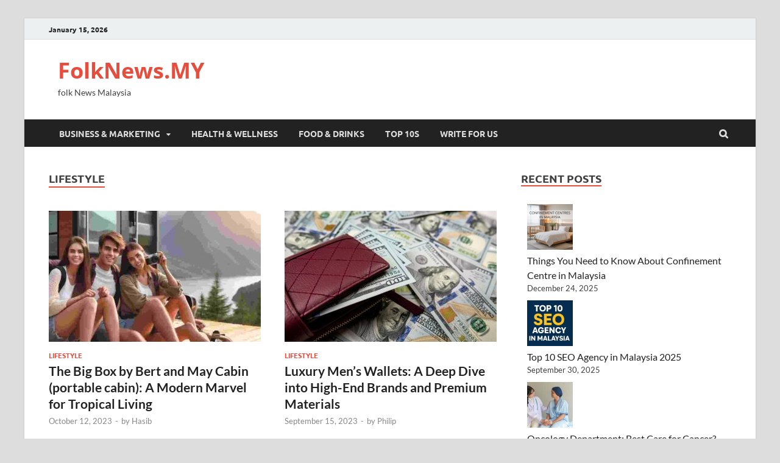

--- FILE ---
content_type: text/html; charset=UTF-8
request_url: https://folknews.my/category/lifestyle/
body_size: 99628
content:
<!DOCTYPE html>
<html lang="en-US" prefix="og: https://ogp.me/ns#" class="no-js">
<head>
<meta charset="UTF-8">
<meta name="viewport" content="width=device-width, initial-scale=1">
<link rel="profile" href="http://gmpg.org/xfn/11">

<script>(function(html){html.className = html.className.replace(/\bno-js\b/,'js')})(document.documentElement);</script>

<!-- Search Engine Optimization by Rank Math - https://rankmath.com/ -->
<title>Lifestyle Archives - FolkNews.MY</title>
<meta name="robots" content="follow, index, max-snippet:-1, max-video-preview:-1, max-image-preview:large"/>
<link rel="canonical" href="https://folknews.my/category/lifestyle/" />
<link rel="next" href="https://folknews.my/category/lifestyle/page/2/" />
<meta property="og:locale" content="en_US" />
<meta property="og:type" content="article" />
<meta property="og:title" content="Lifestyle Archives - FolkNews.MY" />
<meta property="og:url" content="https://folknews.my/category/lifestyle/" />
<meta property="og:site_name" content="FolkNews.MY" />
<meta name="twitter:card" content="summary_large_image" />
<meta name="twitter:title" content="Lifestyle Archives - FolkNews.MY" />
<meta name="twitter:label1" content="Posts" />
<meta name="twitter:data1" content="17" />
<script type="application/ld+json" class="rank-math-schema">{"@context":"https://schema.org","@graph":[{"@type":"Organization","@id":"https://folknews.my/#organization","name":"FolkNews.MY","url":"https://folknews.my"},{"@type":"WebSite","@id":"https://folknews.my/#website","url":"https://folknews.my","name":"FolkNews.MY","publisher":{"@id":"https://folknews.my/#organization"},"inLanguage":"en-US"},{"@type":"BreadcrumbList","@id":"https://folknews.my/category/lifestyle/#breadcrumb","itemListElement":[{"@type":"ListItem","position":"1","item":{"@id":"https://folknews.my","name":"Home"}},{"@type":"ListItem","position":"2","item":{"@id":"https://folknews.my/category/lifestyle/","name":"Lifestyle"}}]},{"@type":"CollectionPage","@id":"https://folknews.my/category/lifestyle/#webpage","url":"https://folknews.my/category/lifestyle/","name":"Lifestyle Archives - FolkNews.MY","isPartOf":{"@id":"https://folknews.my/#website"},"inLanguage":"en-US","breadcrumb":{"@id":"https://folknews.my/category/lifestyle/#breadcrumb"}}]}</script>
<!-- /Rank Math WordPress SEO plugin -->

<link href='https://fonts.gstatic.com' crossorigin rel='preconnect' />
		<!-- This site uses the Google Analytics by MonsterInsights plugin v9.11.0 - Using Analytics tracking - https://www.monsterinsights.com/ -->
		<!-- Note: MonsterInsights is not currently configured on this site. The site owner needs to authenticate with Google Analytics in the MonsterInsights settings panel. -->
					<!-- No tracking code set -->
				<!-- / Google Analytics by MonsterInsights -->
		<style id='wp-img-auto-sizes-contain-inline-css' type='text/css'>
img:is([sizes=auto i],[sizes^="auto," i]){contain-intrinsic-size:3000px 1500px}
/*# sourceURL=wp-img-auto-sizes-contain-inline-css */
</style>

<style id='wp-emoji-styles-inline-css' type='text/css'>

	img.wp-smiley, img.emoji {
		display: inline !important;
		border: none !important;
		box-shadow: none !important;
		height: 1em !important;
		width: 1em !important;
		margin: 0 0.07em !important;
		vertical-align: -0.1em !important;
		background: none !important;
		padding: 0 !important;
	}
/*# sourceURL=wp-emoji-styles-inline-css */
</style>
<link rel='stylesheet' id='wp-block-library-css' href='https://folknews.my/wp-includes/css/dist/block-library/style.min.css?ver=6.9' type='text/css' media='all' />
<style id='wp-block-categories-inline-css' type='text/css'>
.wp-block-categories{box-sizing:border-box}.wp-block-categories.alignleft{margin-right:2em}.wp-block-categories.alignright{margin-left:2em}.wp-block-categories.wp-block-categories-dropdown.aligncenter{text-align:center}.wp-block-categories .wp-block-categories__label{display:block;width:100%}
/*# sourceURL=https://folknews.my/wp-includes/blocks/categories/style.min.css */
</style>
<style id='wp-block-heading-inline-css' type='text/css'>
h1:where(.wp-block-heading).has-background,h2:where(.wp-block-heading).has-background,h3:where(.wp-block-heading).has-background,h4:where(.wp-block-heading).has-background,h5:where(.wp-block-heading).has-background,h6:where(.wp-block-heading).has-background{padding:1.25em 2.375em}h1.has-text-align-left[style*=writing-mode]:where([style*=vertical-lr]),h1.has-text-align-right[style*=writing-mode]:where([style*=vertical-rl]),h2.has-text-align-left[style*=writing-mode]:where([style*=vertical-lr]),h2.has-text-align-right[style*=writing-mode]:where([style*=vertical-rl]),h3.has-text-align-left[style*=writing-mode]:where([style*=vertical-lr]),h3.has-text-align-right[style*=writing-mode]:where([style*=vertical-rl]),h4.has-text-align-left[style*=writing-mode]:where([style*=vertical-lr]),h4.has-text-align-right[style*=writing-mode]:where([style*=vertical-rl]),h5.has-text-align-left[style*=writing-mode]:where([style*=vertical-lr]),h5.has-text-align-right[style*=writing-mode]:where([style*=vertical-rl]),h6.has-text-align-left[style*=writing-mode]:where([style*=vertical-lr]),h6.has-text-align-right[style*=writing-mode]:where([style*=vertical-rl]){rotate:180deg}
/*# sourceURL=https://folknews.my/wp-includes/blocks/heading/style.min.css */
</style>
<style id='wp-block-latest-posts-inline-css' type='text/css'>
.wp-block-latest-posts{box-sizing:border-box}.wp-block-latest-posts.alignleft{margin-right:2em}.wp-block-latest-posts.alignright{margin-left:2em}.wp-block-latest-posts.wp-block-latest-posts__list{list-style:none}.wp-block-latest-posts.wp-block-latest-posts__list li{clear:both;overflow-wrap:break-word}.wp-block-latest-posts.is-grid{display:flex;flex-wrap:wrap}.wp-block-latest-posts.is-grid li{margin:0 1.25em 1.25em 0;width:100%}@media (min-width:600px){.wp-block-latest-posts.columns-2 li{width:calc(50% - .625em)}.wp-block-latest-posts.columns-2 li:nth-child(2n){margin-right:0}.wp-block-latest-posts.columns-3 li{width:calc(33.33333% - .83333em)}.wp-block-latest-posts.columns-3 li:nth-child(3n){margin-right:0}.wp-block-latest-posts.columns-4 li{width:calc(25% - .9375em)}.wp-block-latest-posts.columns-4 li:nth-child(4n){margin-right:0}.wp-block-latest-posts.columns-5 li{width:calc(20% - 1em)}.wp-block-latest-posts.columns-5 li:nth-child(5n){margin-right:0}.wp-block-latest-posts.columns-6 li{width:calc(16.66667% - 1.04167em)}.wp-block-latest-posts.columns-6 li:nth-child(6n){margin-right:0}}:root :where(.wp-block-latest-posts.is-grid){padding:0}:root :where(.wp-block-latest-posts.wp-block-latest-posts__list){padding-left:0}.wp-block-latest-posts__post-author,.wp-block-latest-posts__post-date{display:block;font-size:.8125em}.wp-block-latest-posts__post-excerpt,.wp-block-latest-posts__post-full-content{margin-bottom:1em;margin-top:.5em}.wp-block-latest-posts__featured-image a{display:inline-block}.wp-block-latest-posts__featured-image img{height:auto;max-width:100%;width:auto}.wp-block-latest-posts__featured-image.alignleft{float:left;margin-right:1em}.wp-block-latest-posts__featured-image.alignright{float:right;margin-left:1em}.wp-block-latest-posts__featured-image.aligncenter{margin-bottom:1em;text-align:center}
/*# sourceURL=https://folknews.my/wp-includes/blocks/latest-posts/style.min.css */
</style>
<style id='wp-block-group-inline-css' type='text/css'>
.wp-block-group{box-sizing:border-box}:where(.wp-block-group.wp-block-group-is-layout-constrained){position:relative}
/*# sourceURL=https://folknews.my/wp-includes/blocks/group/style.min.css */
</style>
<style id='wp-block-group-theme-inline-css' type='text/css'>
:where(.wp-block-group.has-background){padding:1.25em 2.375em}
/*# sourceURL=https://folknews.my/wp-includes/blocks/group/theme.min.css */
</style>
<style id='wp-block-paragraph-inline-css' type='text/css'>
.is-small-text{font-size:.875em}.is-regular-text{font-size:1em}.is-large-text{font-size:2.25em}.is-larger-text{font-size:3em}.has-drop-cap:not(:focus):first-letter{float:left;font-size:8.4em;font-style:normal;font-weight:100;line-height:.68;margin:.05em .1em 0 0;text-transform:uppercase}body.rtl .has-drop-cap:not(:focus):first-letter{float:none;margin-left:.1em}p.has-drop-cap.has-background{overflow:hidden}:root :where(p.has-background){padding:1.25em 2.375em}:where(p.has-text-color:not(.has-link-color)) a{color:inherit}p.has-text-align-left[style*="writing-mode:vertical-lr"],p.has-text-align-right[style*="writing-mode:vertical-rl"]{rotate:180deg}
/*# sourceURL=https://folknews.my/wp-includes/blocks/paragraph/style.min.css */
</style>
<style id='wp-block-table-inline-css' type='text/css'>
.wp-block-table{overflow-x:auto}.wp-block-table table{border-collapse:collapse;width:100%}.wp-block-table thead{border-bottom:3px solid}.wp-block-table tfoot{border-top:3px solid}.wp-block-table td,.wp-block-table th{border:1px solid;padding:.5em}.wp-block-table .has-fixed-layout{table-layout:fixed;width:100%}.wp-block-table .has-fixed-layout td,.wp-block-table .has-fixed-layout th{word-break:break-word}.wp-block-table.aligncenter,.wp-block-table.alignleft,.wp-block-table.alignright{display:table;width:auto}.wp-block-table.aligncenter td,.wp-block-table.aligncenter th,.wp-block-table.alignleft td,.wp-block-table.alignleft th,.wp-block-table.alignright td,.wp-block-table.alignright th{word-break:break-word}.wp-block-table .has-subtle-light-gray-background-color{background-color:#f3f4f5}.wp-block-table .has-subtle-pale-green-background-color{background-color:#e9fbe5}.wp-block-table .has-subtle-pale-blue-background-color{background-color:#e7f5fe}.wp-block-table .has-subtle-pale-pink-background-color{background-color:#fcf0ef}.wp-block-table.is-style-stripes{background-color:initial;border-collapse:inherit;border-spacing:0}.wp-block-table.is-style-stripes tbody tr:nth-child(odd){background-color:#f0f0f0}.wp-block-table.is-style-stripes.has-subtle-light-gray-background-color tbody tr:nth-child(odd){background-color:#f3f4f5}.wp-block-table.is-style-stripes.has-subtle-pale-green-background-color tbody tr:nth-child(odd){background-color:#e9fbe5}.wp-block-table.is-style-stripes.has-subtle-pale-blue-background-color tbody tr:nth-child(odd){background-color:#e7f5fe}.wp-block-table.is-style-stripes.has-subtle-pale-pink-background-color tbody tr:nth-child(odd){background-color:#fcf0ef}.wp-block-table.is-style-stripes td,.wp-block-table.is-style-stripes th{border-color:#0000}.wp-block-table.is-style-stripes{border-bottom:1px solid #f0f0f0}.wp-block-table .has-border-color td,.wp-block-table .has-border-color th,.wp-block-table .has-border-color tr,.wp-block-table .has-border-color>*{border-color:inherit}.wp-block-table table[style*=border-top-color] tr:first-child,.wp-block-table table[style*=border-top-color] tr:first-child td,.wp-block-table table[style*=border-top-color] tr:first-child th,.wp-block-table table[style*=border-top-color]>*,.wp-block-table table[style*=border-top-color]>* td,.wp-block-table table[style*=border-top-color]>* th{border-top-color:inherit}.wp-block-table table[style*=border-top-color] tr:not(:first-child){border-top-color:initial}.wp-block-table table[style*=border-right-color] td:last-child,.wp-block-table table[style*=border-right-color] th,.wp-block-table table[style*=border-right-color] tr,.wp-block-table table[style*=border-right-color]>*{border-right-color:inherit}.wp-block-table table[style*=border-bottom-color] tr:last-child,.wp-block-table table[style*=border-bottom-color] tr:last-child td,.wp-block-table table[style*=border-bottom-color] tr:last-child th,.wp-block-table table[style*=border-bottom-color]>*,.wp-block-table table[style*=border-bottom-color]>* td,.wp-block-table table[style*=border-bottom-color]>* th{border-bottom-color:inherit}.wp-block-table table[style*=border-bottom-color] tr:not(:last-child){border-bottom-color:initial}.wp-block-table table[style*=border-left-color] td:first-child,.wp-block-table table[style*=border-left-color] th,.wp-block-table table[style*=border-left-color] tr,.wp-block-table table[style*=border-left-color]>*{border-left-color:inherit}.wp-block-table table[style*=border-style] td,.wp-block-table table[style*=border-style] th,.wp-block-table table[style*=border-style] tr,.wp-block-table table[style*=border-style]>*{border-style:inherit}.wp-block-table table[style*=border-width] td,.wp-block-table table[style*=border-width] th,.wp-block-table table[style*=border-width] tr,.wp-block-table table[style*=border-width]>*{border-style:inherit;border-width:inherit}
/*# sourceURL=https://folknews.my/wp-includes/blocks/table/style.min.css */
</style>
<style id='wp-block-table-theme-inline-css' type='text/css'>
.wp-block-table{margin:0 0 1em}.wp-block-table td,.wp-block-table th{word-break:normal}.wp-block-table :where(figcaption){color:#555;font-size:13px;text-align:center}.is-dark-theme .wp-block-table :where(figcaption){color:#ffffffa6}
/*# sourceURL=https://folknews.my/wp-includes/blocks/table/theme.min.css */
</style>
<style id='global-styles-inline-css' type='text/css'>
:root{--wp--preset--aspect-ratio--square: 1;--wp--preset--aspect-ratio--4-3: 4/3;--wp--preset--aspect-ratio--3-4: 3/4;--wp--preset--aspect-ratio--3-2: 3/2;--wp--preset--aspect-ratio--2-3: 2/3;--wp--preset--aspect-ratio--16-9: 16/9;--wp--preset--aspect-ratio--9-16: 9/16;--wp--preset--color--black: #000000;--wp--preset--color--cyan-bluish-gray: #abb8c3;--wp--preset--color--white: #ffffff;--wp--preset--color--pale-pink: #f78da7;--wp--preset--color--vivid-red: #cf2e2e;--wp--preset--color--luminous-vivid-orange: #ff6900;--wp--preset--color--luminous-vivid-amber: #fcb900;--wp--preset--color--light-green-cyan: #7bdcb5;--wp--preset--color--vivid-green-cyan: #00d084;--wp--preset--color--pale-cyan-blue: #8ed1fc;--wp--preset--color--vivid-cyan-blue: #0693e3;--wp--preset--color--vivid-purple: #9b51e0;--wp--preset--gradient--vivid-cyan-blue-to-vivid-purple: linear-gradient(135deg,rgb(6,147,227) 0%,rgb(155,81,224) 100%);--wp--preset--gradient--light-green-cyan-to-vivid-green-cyan: linear-gradient(135deg,rgb(122,220,180) 0%,rgb(0,208,130) 100%);--wp--preset--gradient--luminous-vivid-amber-to-luminous-vivid-orange: linear-gradient(135deg,rgb(252,185,0) 0%,rgb(255,105,0) 100%);--wp--preset--gradient--luminous-vivid-orange-to-vivid-red: linear-gradient(135deg,rgb(255,105,0) 0%,rgb(207,46,46) 100%);--wp--preset--gradient--very-light-gray-to-cyan-bluish-gray: linear-gradient(135deg,rgb(238,238,238) 0%,rgb(169,184,195) 100%);--wp--preset--gradient--cool-to-warm-spectrum: linear-gradient(135deg,rgb(74,234,220) 0%,rgb(151,120,209) 20%,rgb(207,42,186) 40%,rgb(238,44,130) 60%,rgb(251,105,98) 80%,rgb(254,248,76) 100%);--wp--preset--gradient--blush-light-purple: linear-gradient(135deg,rgb(255,206,236) 0%,rgb(152,150,240) 100%);--wp--preset--gradient--blush-bordeaux: linear-gradient(135deg,rgb(254,205,165) 0%,rgb(254,45,45) 50%,rgb(107,0,62) 100%);--wp--preset--gradient--luminous-dusk: linear-gradient(135deg,rgb(255,203,112) 0%,rgb(199,81,192) 50%,rgb(65,88,208) 100%);--wp--preset--gradient--pale-ocean: linear-gradient(135deg,rgb(255,245,203) 0%,rgb(182,227,212) 50%,rgb(51,167,181) 100%);--wp--preset--gradient--electric-grass: linear-gradient(135deg,rgb(202,248,128) 0%,rgb(113,206,126) 100%);--wp--preset--gradient--midnight: linear-gradient(135deg,rgb(2,3,129) 0%,rgb(40,116,252) 100%);--wp--preset--font-size--small: 13px;--wp--preset--font-size--medium: 20px;--wp--preset--font-size--large: 36px;--wp--preset--font-size--x-large: 42px;--wp--preset--spacing--20: 0.44rem;--wp--preset--spacing--30: 0.67rem;--wp--preset--spacing--40: 1rem;--wp--preset--spacing--50: 1.5rem;--wp--preset--spacing--60: 2.25rem;--wp--preset--spacing--70: 3.38rem;--wp--preset--spacing--80: 5.06rem;--wp--preset--shadow--natural: 6px 6px 9px rgba(0, 0, 0, 0.2);--wp--preset--shadow--deep: 12px 12px 50px rgba(0, 0, 0, 0.4);--wp--preset--shadow--sharp: 6px 6px 0px rgba(0, 0, 0, 0.2);--wp--preset--shadow--outlined: 6px 6px 0px -3px rgb(255, 255, 255), 6px 6px rgb(0, 0, 0);--wp--preset--shadow--crisp: 6px 6px 0px rgb(0, 0, 0);}:where(.is-layout-flex){gap: 0.5em;}:where(.is-layout-grid){gap: 0.5em;}body .is-layout-flex{display: flex;}.is-layout-flex{flex-wrap: wrap;align-items: center;}.is-layout-flex > :is(*, div){margin: 0;}body .is-layout-grid{display: grid;}.is-layout-grid > :is(*, div){margin: 0;}:where(.wp-block-columns.is-layout-flex){gap: 2em;}:where(.wp-block-columns.is-layout-grid){gap: 2em;}:where(.wp-block-post-template.is-layout-flex){gap: 1.25em;}:where(.wp-block-post-template.is-layout-grid){gap: 1.25em;}.has-black-color{color: var(--wp--preset--color--black) !important;}.has-cyan-bluish-gray-color{color: var(--wp--preset--color--cyan-bluish-gray) !important;}.has-white-color{color: var(--wp--preset--color--white) !important;}.has-pale-pink-color{color: var(--wp--preset--color--pale-pink) !important;}.has-vivid-red-color{color: var(--wp--preset--color--vivid-red) !important;}.has-luminous-vivid-orange-color{color: var(--wp--preset--color--luminous-vivid-orange) !important;}.has-luminous-vivid-amber-color{color: var(--wp--preset--color--luminous-vivid-amber) !important;}.has-light-green-cyan-color{color: var(--wp--preset--color--light-green-cyan) !important;}.has-vivid-green-cyan-color{color: var(--wp--preset--color--vivid-green-cyan) !important;}.has-pale-cyan-blue-color{color: var(--wp--preset--color--pale-cyan-blue) !important;}.has-vivid-cyan-blue-color{color: var(--wp--preset--color--vivid-cyan-blue) !important;}.has-vivid-purple-color{color: var(--wp--preset--color--vivid-purple) !important;}.has-black-background-color{background-color: var(--wp--preset--color--black) !important;}.has-cyan-bluish-gray-background-color{background-color: var(--wp--preset--color--cyan-bluish-gray) !important;}.has-white-background-color{background-color: var(--wp--preset--color--white) !important;}.has-pale-pink-background-color{background-color: var(--wp--preset--color--pale-pink) !important;}.has-vivid-red-background-color{background-color: var(--wp--preset--color--vivid-red) !important;}.has-luminous-vivid-orange-background-color{background-color: var(--wp--preset--color--luminous-vivid-orange) !important;}.has-luminous-vivid-amber-background-color{background-color: var(--wp--preset--color--luminous-vivid-amber) !important;}.has-light-green-cyan-background-color{background-color: var(--wp--preset--color--light-green-cyan) !important;}.has-vivid-green-cyan-background-color{background-color: var(--wp--preset--color--vivid-green-cyan) !important;}.has-pale-cyan-blue-background-color{background-color: var(--wp--preset--color--pale-cyan-blue) !important;}.has-vivid-cyan-blue-background-color{background-color: var(--wp--preset--color--vivid-cyan-blue) !important;}.has-vivid-purple-background-color{background-color: var(--wp--preset--color--vivid-purple) !important;}.has-black-border-color{border-color: var(--wp--preset--color--black) !important;}.has-cyan-bluish-gray-border-color{border-color: var(--wp--preset--color--cyan-bluish-gray) !important;}.has-white-border-color{border-color: var(--wp--preset--color--white) !important;}.has-pale-pink-border-color{border-color: var(--wp--preset--color--pale-pink) !important;}.has-vivid-red-border-color{border-color: var(--wp--preset--color--vivid-red) !important;}.has-luminous-vivid-orange-border-color{border-color: var(--wp--preset--color--luminous-vivid-orange) !important;}.has-luminous-vivid-amber-border-color{border-color: var(--wp--preset--color--luminous-vivid-amber) !important;}.has-light-green-cyan-border-color{border-color: var(--wp--preset--color--light-green-cyan) !important;}.has-vivid-green-cyan-border-color{border-color: var(--wp--preset--color--vivid-green-cyan) !important;}.has-pale-cyan-blue-border-color{border-color: var(--wp--preset--color--pale-cyan-blue) !important;}.has-vivid-cyan-blue-border-color{border-color: var(--wp--preset--color--vivid-cyan-blue) !important;}.has-vivid-purple-border-color{border-color: var(--wp--preset--color--vivid-purple) !important;}.has-vivid-cyan-blue-to-vivid-purple-gradient-background{background: var(--wp--preset--gradient--vivid-cyan-blue-to-vivid-purple) !important;}.has-light-green-cyan-to-vivid-green-cyan-gradient-background{background: var(--wp--preset--gradient--light-green-cyan-to-vivid-green-cyan) !important;}.has-luminous-vivid-amber-to-luminous-vivid-orange-gradient-background{background: var(--wp--preset--gradient--luminous-vivid-amber-to-luminous-vivid-orange) !important;}.has-luminous-vivid-orange-to-vivid-red-gradient-background{background: var(--wp--preset--gradient--luminous-vivid-orange-to-vivid-red) !important;}.has-very-light-gray-to-cyan-bluish-gray-gradient-background{background: var(--wp--preset--gradient--very-light-gray-to-cyan-bluish-gray) !important;}.has-cool-to-warm-spectrum-gradient-background{background: var(--wp--preset--gradient--cool-to-warm-spectrum) !important;}.has-blush-light-purple-gradient-background{background: var(--wp--preset--gradient--blush-light-purple) !important;}.has-blush-bordeaux-gradient-background{background: var(--wp--preset--gradient--blush-bordeaux) !important;}.has-luminous-dusk-gradient-background{background: var(--wp--preset--gradient--luminous-dusk) !important;}.has-pale-ocean-gradient-background{background: var(--wp--preset--gradient--pale-ocean) !important;}.has-electric-grass-gradient-background{background: var(--wp--preset--gradient--electric-grass) !important;}.has-midnight-gradient-background{background: var(--wp--preset--gradient--midnight) !important;}.has-small-font-size{font-size: var(--wp--preset--font-size--small) !important;}.has-medium-font-size{font-size: var(--wp--preset--font-size--medium) !important;}.has-large-font-size{font-size: var(--wp--preset--font-size--large) !important;}.has-x-large-font-size{font-size: var(--wp--preset--font-size--x-large) !important;}
/*# sourceURL=global-styles-inline-css */
</style>

<style id='classic-theme-styles-inline-css' type='text/css'>
/*! This file is auto-generated */
.wp-block-button__link{color:#fff;background-color:#32373c;border-radius:9999px;box-shadow:none;text-decoration:none;padding:calc(.667em + 2px) calc(1.333em + 2px);font-size:1.125em}.wp-block-file__button{background:#32373c;color:#fff;text-decoration:none}
/*# sourceURL=/wp-includes/css/classic-themes.min.css */
</style>
<link rel='stylesheet' id='contact-form-7-css' href='https://folknews.my/wp-content/plugins/contact-form-7/includes/css/styles.css?ver=6.1.1' type='text/css' media='all' />
<link rel='stylesheet' id='ez-toc-css' href='https://folknews.my/wp-content/plugins/easy-table-of-contents/assets/css/screen.min.css?ver=2.0.79.2' type='text/css' media='all' />
<style id='ez-toc-inline-css' type='text/css'>
div#ez-toc-container .ez-toc-title {font-size: 120%;}div#ez-toc-container .ez-toc-title {font-weight: 500;}div#ez-toc-container ul li , div#ez-toc-container ul li a {font-size: 95%;}div#ez-toc-container ul li , div#ez-toc-container ul li a {font-weight: 500;}div#ez-toc-container nav ul ul li {font-size: 90%;}.ez-toc-box-title {font-weight: bold; margin-bottom: 10px; text-align: center; text-transform: uppercase; letter-spacing: 1px; color: #666; padding-bottom: 5px;position:absolute;top:-4%;left:5%;background-color: inherit;transition: top 0.3s ease;}.ez-toc-box-title.toc-closed {top:-25%;}
.ez-toc-container-direction {direction: ltr;}.ez-toc-counter ul{counter-reset: item ;}.ez-toc-counter nav ul li a::before {content: counters(item, '.', decimal) '. ';display: inline-block;counter-increment: item;flex-grow: 0;flex-shrink: 0;margin-right: .2em; float: left; }.ez-toc-widget-direction {direction: ltr;}.ez-toc-widget-container ul{counter-reset: item ;}.ez-toc-widget-container nav ul li a::before {content: counters(item, '.', decimal) '. ';display: inline-block;counter-increment: item;flex-grow: 0;flex-shrink: 0;margin-right: .2em; float: left; }
/*# sourceURL=ez-toc-inline-css */
</style>
<link rel='stylesheet' id='hitmag-pro-font-awesome-css' href='https://folknews.my/wp-content/themes/hitmag-pro/css/font-awesome.min.css?ver=4.7.0' type='text/css' media='all' />
<link rel='stylesheet' id='hitmag-pro-style-css' href='https://folknews.my/wp-content/themes/hitmag-pro/style.css?ver=6.9' type='text/css' media='all' />
<link rel='stylesheet' id='jquery-magnific-popup-css' href='https://folknews.my/wp-content/themes/hitmag-pro/css/magnific-popup.css?ver=6.9' type='text/css' media='all' />
<script type="text/javascript" src="https://folknews.my/wp-includes/js/jquery/jquery.min.js?ver=3.7.1" id="jquery-core-js"></script>
<script type="text/javascript" src="https://folknews.my/wp-includes/js/jquery/jquery-migrate.min.js?ver=3.4.1" id="jquery-migrate-js"></script>
<link rel="https://api.w.org/" href="https://folknews.my/wp-json/" /><link rel="alternate" title="JSON" type="application/json" href="https://folknews.my/wp-json/wp/v2/categories/9" /><link rel="EditURI" type="application/rsd+xml" title="RSD" href="https://folknews.my/xmlrpc.php?rsd" />
<meta name="generator" content="WordPress 6.9" />
<!-- Google tag (gtag.js) -->
<script async src="https://www.googletagmanager.com/gtag/js?id=G-G9BBR7W5J7"></script>
<script>
  window.dataLayer = window.dataLayer || [];
  function gtag(){dataLayer.push(arguments);}
  gtag('js', new Date());

  gtag('config', 'G-G9BBR7W5J7');
</script>

<!-- This site is optimized with the Schema plugin v1.7.9.6 - https://schema.press -->
<script type="application/ld+json">{"@context":"https:\/\/schema.org\/","@type":"CollectionPage","headline":"Lifestyle Category","description":"","url":"https:\/\/folknews.my\/category\/lifestyle\/","sameAs":[],"hasPart":[{"@context":"https:\/\/schema.org\/","@type":"BlogPosting","mainEntityOfPage":{"@type":"WebPage","@id":"https:\/\/folknews.my\/the-big-box-by-bert-and-may-cabin-portable-cabin-a-modern-marvel-for-tropical-living\/"},"url":"https:\/\/folknews.my\/the-big-box-by-bert-and-may-cabin-portable-cabin-a-modern-marvel-for-tropical-living\/","headline":"The Big Box by Bert and May Cabin (portable cabin): A Modern Marvel for Tropical Living","datePublished":"2023-10-12T07:44:24+00:00","dateModified":"2024-02-02T08:45:05+00:00","publisher":{"@type":"Organization","@id":"https:\/\/folknews.my\/#organization","name":"FolkNews.MY","logo":{"@type":"ImageObject","url":"","width":600,"height":60}},"image":{"@type":"ImageObject","url":"https:\/\/folknews.my\/wp-content\/uploads\/2023\/10\/2.jpg","width":1024,"height":1024},"articleSection":"Lifestyle","keywords":"cabin in malaysia","description":"Introduction Tropical climates, with their lush landscapes, warm weather, and abundant sunshine, are a dream for many seeking an idyllic retreat. However, living comfortably in the tropics demands structures designed to withstand the heat, humidity, and occasional severe weather. The Big Box by Bert and May Cabin is a","author":{"@type":"Person","name":"Hasib","url":"https:\/\/folknews.my\/author\/hasib\/","image":{"@type":"ImageObject","url":"https:\/\/secure.gravatar.com\/avatar\/0dce9a84dc30321cfb48cfbc8cd008fe9ac2240c509a531aa4a99dc27d3909dc?s=96&d=mm&r=g","height":96,"width":96}}},{"@context":"https:\/\/schema.org\/","@type":"BlogPosting","mainEntityOfPage":{"@type":"WebPage","@id":"https:\/\/folknews.my\/luxury-mens-wallets-a-deep-dive-into-high-end-brands-and-premium-materials\/"},"url":"https:\/\/folknews.my\/luxury-mens-wallets-a-deep-dive-into-high-end-brands-and-premium-materials\/","headline":"Luxury Men's Wallets: A Deep Dive into High-End Brands and Premium Materials","datePublished":"2023-09-15T08:06:18+00:00","dateModified":"2024-02-28T10:13:51+00:00","publisher":{"@type":"Organization","@id":"https:\/\/folknews.my\/#organization","name":"FolkNews.MY","logo":{"@type":"ImageObject","url":"","width":600,"height":60}},"image":{"@type":"ImageObject","url":"https:\/\/folknews.my\/wp-content\/uploads\/2023\/08\/luxury-wallet.jpg","width":1000,"height":667},"articleSection":"Lifestyle","description":"In the realm of men's accessories, wallets hold a unique position as a symbol of style, sophistication, and functionality. Luxury men's wallets, in particular, represent the epitome of refinement and opulence. They are meticulously crafted using premium materials and boast exceptional craftsmanship. In this article, we will embark on","author":{"@type":"Person","name":"Philip","url":"https:\/\/folknews.my\/author\/admin\/","image":{"@type":"ImageObject","url":"https:\/\/secure.gravatar.com\/avatar\/93c1c43ee9c64c2c1df37bd16b70319438de7e526367422414cd0ef4c2cdabac?s=96&d=mm&r=g","height":96,"width":96},"sameAs":["https:\/\/folknews.my"]}},{"@context":"https:\/\/schema.org\/","@type":"BlogPosting","mainEntityOfPage":{"@type":"WebPage","@id":"https:\/\/folknews.my\/yoga-for-stress-relief-poses\/"},"url":"https:\/\/folknews.my\/yoga-for-stress-relief-poses\/","headline":"Yoga for Stress Relief : Poses and Techniques to Help You Relax","datePublished":"2023-05-04T13:51:02+00:00","dateModified":"2025-01-23T05:13:46+00:00","publisher":{"@type":"Organization","@id":"https:\/\/folknews.my\/#organization","name":"FolkNews.MY","logo":{"@type":"ImageObject","url":"","width":600,"height":60}},"image":{"@type":"ImageObject","url":"https:\/\/folknews.my\/wp-content\/uploads\/2023\/05\/happy-asian-woman-stretching-exercise-yoga-workout-morning-home-outdoor.jpg","width":1000,"height":668},"articleSection":"Lifestyle","description":"Feeling overwhelmed by the constant hustle and bustle of daily life? You're not alone. In today's fast-paced world, stress has become an unwelcome companion for many of us. But what if there was a natural, accessible way to find calm amidst the chaos? 🧘‍♀️✨ Enter yoga – an ancient","author":{"@type":"Person","name":"Philip","url":"https:\/\/folknews.my\/author\/admin\/","image":{"@type":"ImageObject","url":"https:\/\/secure.gravatar.com\/avatar\/93c1c43ee9c64c2c1df37bd16b70319438de7e526367422414cd0ef4c2cdabac?s=96&d=mm&r=g","height":96,"width":96},"sameAs":["https:\/\/folknews.my"]}},{"@context":"https:\/\/schema.org\/","@type":"BlogPosting","mainEntityOfPage":{"@type":"WebPage","@id":"https:\/\/folknews.my\/the-psychology-of-procrastination-how-to-overcome-it\/"},"url":"https:\/\/folknews.my\/the-psychology-of-procrastination-how-to-overcome-it\/","headline":"The Psychology of Procrastination: How to Overcome It","datePublished":"2023-03-24T07:31:58+00:00","dateModified":"2023-03-24T07:36:23+00:00","publisher":{"@type":"Organization","@id":"https:\/\/folknews.my\/#organization","name":"FolkNews.MY","logo":{"@type":"ImageObject","url":"","width":600,"height":60}},"image":{"@type":"ImageObject","url":"https:\/\/folknews.my\/wp-content\/uploads\/2023\/03\/procrastination.jpg","width":1000,"height":667},"articleSection":"Lifestyle","description":"Do you ever find yourself putting off important tasks that need to be done? Are you more likely to procrastinate on tasks when they seem too big or overwhelming? Procrastination is a real problem that affects many of us, and you're not alone if it's something you struggle with.","author":{"@type":"Person","name":"Philip","url":"https:\/\/folknews.my\/author\/admin\/","image":{"@type":"ImageObject","url":"https:\/\/secure.gravatar.com\/avatar\/93c1c43ee9c64c2c1df37bd16b70319438de7e526367422414cd0ef4c2cdabac?s=96&d=mm&r=g","height":96,"width":96},"sameAs":["https:\/\/folknews.my"]}},{"@context":"https:\/\/schema.org\/","@type":"BlogPosting","mainEntityOfPage":{"@type":"WebPage","@id":"https:\/\/folknews.my\/how-to-find-your-dream-job\/"},"url":"https:\/\/folknews.my\/how-to-find-your-dream-job\/","headline":"How to Find Your Dream Job?","datePublished":"2023-02-24T08:35:11+00:00","dateModified":"2023-02-24T08:35:44+00:00","publisher":{"@type":"Organization","@id":"https:\/\/folknews.my\/#organization","name":"FolkNews.MY","logo":{"@type":"ImageObject","url":"","width":600,"height":60}},"image":{"@type":"ImageObject","url":"https:\/\/folknews.my\/wp-content\/uploads\/2023\/02\/dream-job.jpg","width":1000,"height":667},"articleSection":"Lifestyle","description":"Do you want to find your dream job? It's not as difficult as you might think. In this blog post, we will outline a few methods that you can use to find the perfect position for you. Keep in mind that every person is different, so there is no","author":{"@type":"Person","name":"Philip","url":"https:\/\/folknews.my\/author\/admin\/","image":{"@type":"ImageObject","url":"https:\/\/secure.gravatar.com\/avatar\/93c1c43ee9c64c2c1df37bd16b70319438de7e526367422414cd0ef4c2cdabac?s=96&d=mm&r=g","height":96,"width":96},"sameAs":["https:\/\/folknews.my"]}},{"@context":"https:\/\/schema.org\/","@type":"BlogPosting","mainEntityOfPage":{"@type":"WebPage","@id":"https:\/\/folknews.my\/5-reasons-why-you-need-a-positive-mindset\/"},"url":"https:\/\/folknews.my\/5-reasons-why-you-need-a-positive-mindset\/","headline":"5 Reasons Why You Need a Positive Mindset","datePublished":"2023-01-27T06:57:13+00:00","dateModified":"2024-12-31T01:27:54+00:00","publisher":{"@type":"Organization","@id":"https:\/\/folknews.my\/#organization","name":"FolkNews.MY","logo":{"@type":"ImageObject","url":"","width":600,"height":60}},"image":{"@type":"ImageObject","url":"https:\/\/folknews.my\/wp-content\/uploads\/2023\/01\/positive-mindset.jpg","width":1000,"height":694},"articleSection":"Lifestyle","description":"Most people operate under the assumption that they need to be happy all the time in order to be successful. However, recent studies have shown that this mindset is actually detrimental to your success. Instead, what you need is a positive mindset. Here are five reasons why: A positive","author":{"@type":"Person","name":"Philip","url":"https:\/\/folknews.my\/author\/admin\/","image":{"@type":"ImageObject","url":"https:\/\/secure.gravatar.com\/avatar\/93c1c43ee9c64c2c1df37bd16b70319438de7e526367422414cd0ef4c2cdabac?s=96&d=mm&r=g","height":96,"width":96},"sameAs":["https:\/\/folknews.my"]}},{"@context":"https:\/\/schema.org\/","@type":"BlogPosting","mainEntityOfPage":{"@type":"WebPage","@id":"https:\/\/folknews.my\/the-top-seven-benefits-of-massage-therapy\/"},"url":"https:\/\/folknews.my\/the-top-seven-benefits-of-massage-therapy\/","headline":"The Top Seven Benefits of Massage Therapy","datePublished":"2022-12-06T07:23:35+00:00","dateModified":"2022-12-06T07:26:05+00:00","publisher":{"@type":"Organization","@id":"https:\/\/folknews.my\/#organization","name":"FolkNews.MY","logo":{"@type":"ImageObject","url":"","width":600,"height":60}},"image":{"@type":"ImageObject","url":"https:\/\/folknews.my\/wp-content\/uploads\/2022\/12\/massage.jpg","width":1000,"height":670},"articleSection":"Lifestyle","description":"At first thought, you might not associate massage therapy with having any real health benefits. You might see it as nothing more than a way to relax and pamper yourself. However, massage therapy actually has a plethora of health benefits that can be extremely beneficial to your mind and","author":{"@type":"Person","name":"Philip","url":"https:\/\/folknews.my\/author\/admin\/","image":{"@type":"ImageObject","url":"https:\/\/secure.gravatar.com\/avatar\/93c1c43ee9c64c2c1df37bd16b70319438de7e526367422414cd0ef4c2cdabac?s=96&d=mm&r=g","height":96,"width":96},"sameAs":["https:\/\/folknews.my"]}},{"@context":"https:\/\/schema.org\/","@type":"BlogPosting","mainEntityOfPage":{"@type":"WebPage","@id":"https:\/\/folknews.my\/6-reasons-why-self-respect-quotes-are-important\/"},"url":"https:\/\/folknews.my\/6-reasons-why-self-respect-quotes-are-important\/","headline":"6 Reasons Why Self-Respect Quotes Are Important","datePublished":"2022-11-22T07:37:51+00:00","dateModified":"2024-12-31T02:42:15+00:00","publisher":{"@type":"Organization","@id":"https:\/\/folknews.my\/#organization","name":"FolkNews.MY","logo":{"@type":"ImageObject","url":"","width":600,"height":60}},"image":{"@type":"ImageObject","url":"https:\/\/folknews.my\/wp-content\/uploads\/2022\/11\/quote.jpg","width":1000,"height":667},"articleSection":"Lifestyle","description":"We've all heard the saying \"treat yourself with respect and others will treat you with respect.\" But what does that really mean? In this blog post, we'll explore six reasons why self-respect quotes are important and how they can help you in your day-to-day life. They motivate and inspire","author":{"@type":"Person","name":"Philip","url":"https:\/\/folknews.my\/author\/admin\/","image":{"@type":"ImageObject","url":"https:\/\/secure.gravatar.com\/avatar\/93c1c43ee9c64c2c1df37bd16b70319438de7e526367422414cd0ef4c2cdabac?s=96&d=mm&r=g","height":96,"width":96},"sameAs":["https:\/\/folknews.my"]}},{"@context":"https:\/\/schema.org\/","@type":"BlogPosting","mainEntityOfPage":{"@type":"WebPage","@id":"https:\/\/folknews.my\/quitting-smoking-five-ways-to-quit-for-good\/"},"url":"https:\/\/folknews.my\/quitting-smoking-five-ways-to-quit-for-good\/","headline":"Quitting Smoking: Five Ways to Quit for Good","datePublished":"2022-09-23T08:28:14+00:00","dateModified":"2022-09-23T08:29:03+00:00","publisher":{"@type":"Organization","@id":"https:\/\/folknews.my\/#organization","name":"FolkNews.MY","logo":{"@type":"ImageObject","url":"","width":600,"height":60}},"image":{"@type":"ImageObject","url":"https:\/\/folknews.my\/wp-content\/uploads\/2022\/09\/quit-smoking.jpg","width":1000,"height":667},"articleSection":"Lifestyle","description":"If you're a smoker, you know that quitting smoking is one of the hardest things you can do. You've probably tried to quit before, and may have even been successful for a little while. But eventually, the cravings get the best of you and you start smoking again. If","author":{"@type":"Person","name":"Philip","url":"https:\/\/folknews.my\/author\/admin\/","image":{"@type":"ImageObject","url":"https:\/\/secure.gravatar.com\/avatar\/93c1c43ee9c64c2c1df37bd16b70319438de7e526367422414cd0ef4c2cdabac?s=96&d=mm&r=g","height":96,"width":96},"sameAs":["https:\/\/folknews.my"]}},{"@context":"https:\/\/schema.org\/","@type":"BlogPosting","mainEntityOfPage":{"@type":"WebPage","@id":"https:\/\/folknews.my\/the-five-best-christmas-gifts-you-can-give\/"},"url":"https:\/\/folknews.my\/the-five-best-christmas-gifts-you-can-give\/","headline":"The Five Best Christmas Gifts You Can Give","datePublished":"2022-09-23T08:27:58+00:00","dateModified":"2022-09-23T08:28:52+00:00","publisher":{"@type":"Organization","@id":"https:\/\/folknews.my\/#organization","name":"FolkNews.MY","logo":{"@type":"ImageObject","url":"","width":600,"height":60}},"image":{"@type":"ImageObject","url":"https:\/\/folknews.my\/wp-content\/uploads\/2022\/09\/christmas-presents.jpg","width":1000,"height":667},"articleSection":"Lifestyle","description":"What are the best Christmas gifts to give? This is a question that often confounds people, but it doesn't have to be difficult. There are many great gifts out there, and the following five are some of the best. Whether you're looking for something for your spouse, parents, siblings,","author":{"@type":"Person","name":"Philip","url":"https:\/\/folknews.my\/author\/admin\/","image":{"@type":"ImageObject","url":"https:\/\/secure.gravatar.com\/avatar\/93c1c43ee9c64c2c1df37bd16b70319438de7e526367422414cd0ef4c2cdabac?s=96&d=mm&r=g","height":96,"width":96},"sameAs":["https:\/\/folknews.my"]}}]}</script>

<style id="kirki-inline-styles">.site-title{font-family:Open Sans;font-size:36px;font-weight:700;line-height:1.3;}body{font-family:Lato;font-size:16px;font-weight:400;line-height:1.5;color:#404040;}#hm-tabs .hm-tab-anchor,.arc-page-title,.cat-links,.elementor-widget-container h5,.footer-widget-title,.hm-top-bar,.is-style-hitmag-widget-title,.main-navigation,.post-navigation .meta-nav,.srch-page-title,.widget-title,.widgettitle,.woocommerce div.product .woocommerce-tabs .panel h2, .related > h2, .woocommerce-checkout h3, .cart_totals h2{font-family:Ubuntu;font-weight:700;}#hm-search-form .search-form .search-submit,.th-readmore,.wp-block-search .wp-block-search__button,a.hm-viewall,button, input[type="button"], input[type="reset"], input[type="submit"]{font-family:Ubuntu;font-weight:700;}.main-navigation ul{font-size:14px;}h1,h2,h3,h4,h5,h6{font-family:Lato;font-weight:700;}h1{font-size:36px;}h2{font-size:32px;}h3{font-size:28px;}h4{font-size:24px;}h5{font-size:20px;}h6{font-size:16px;}.hitmag-wrapper{background-color:#ffffff;}.site-title a:hover{color:#222222;}.site-header{background-color:#ffffff;}.hitmag-page .entry-title,.hitmag-post .entry-title a,.hitmag-single .entry-title,.hmb-entry-title a,.hms-title a,.hmw-grid-post .post-title a,.widget_post_views_counter_list_widget a.post-title,.woocommerce-loop-product__title{color:#222222;}.hitmag-post .entry-meta,.hitmag-post .entry-meta a,.hitmag-single .entry-meta,.hitmag-single .entry-meta a,.hmb-entry-meta, .hms-meta, .hmb-entry-meta a, .hms-meta a{color:#888888;}a{color:#3498DB;}a:hover{color:#e74c3c;}#hm-search-form .search-form .search-submit,.search-form .search-submit,.th-readmore,.wp-block-search .wp-block-search__button,a.hm-viewall,button,input[type="button"],input[type="reset"],input[type="submit"]{background-color:#e74c3c;}#hm-search-form .search-form .search-submit,.footer-widget-area a.hm-viewall,.footer-widget-area a.hm-viewall:visited,.search-form .search-submit,.th-readmore,.th-readmore:active,.th-readmore:focus,.th-readmore:visited,.wp-block-search .wp-block-search__button,a.hm-viewall,a.hm-viewall:visited,button,input[type="button"],input[type="reset"],input[type="submit"]{color:#ffffff;}#hm-search-form .search-form .search-submit:hover,.footer-widget-area a.hm-viewall:hover,.search-form .search-submit:hover,.th-readmore:hover,.wp-block-search .wp-block-search__button:hover,a.hm-viewall:hover,button:hover,input[type="button"]:hover,input[type="reset"]:hover,input[type="submit"]:hover{background-color:#222222;color:#ffffff;}.hm-nav-container,.main-navigation,.main-navigation ul ul.toggled-on{background-color:#222222;}.dropdown-toggle,.hm-search-button-icon,.main-navigation a,.main-navigation ul ul.toggled-on a,.menu-toggle{color:#dddddd;}.main-navigation .current-menu-ancestor > a,.main-navigation .current-menu-item > a,.main-navigation .current_page_ancestor > a,.main-navigation .current_page_item > a,.main-navigation a:hover,.main-navigation ul ul.toggled-on a:hover,.menu-toggle,.menu-toggle:focus,.menu-toggle:hover{background-color:#E74C3C;}.dropdown-toggle:hover,.main-navigation .current-menu-ancestor > a,.main-navigation .current-menu-item > a,.main-navigation .current_page_ancestor > a,.main-navigation .current_page_item > a,.main-navigation a:hover,.main-navigation ul ul.toggled-on a:hover,.menu-toggle,.menu-toggle:hover{color:#ffffff;}.main-navigation ul ul{background-color:#333333;}.main-navigation ul ul a{color:#dddddd;}.main-navigation ul ul .current-menu-ancestor > a,.main-navigation ul ul .current-menu-item > a,.main-navigation ul ul .current_page_ancestor > a,.main-navigation ul ul .current_page_item > a,.main-navigation ul ul a:hover{background-color:#E74C3C;color:#ffffff;}.hm-top-bar,.hm-topnavbutton{background-color:#ECF0F1;}#top-nav-button,.hm-top-bar,.top-navigation a{color:#222222;}#top-nav-button:hover,.top-navigation .current-menu-ancestor > a,.top-navigation .current-menu-item > a,.top-navigation .current_page_ancestor > a,.top-navigation .current_page_item > a,.top-navigation a:hover{color:#e74c3c;}.responsive-topnav,.top-navigation ul ul{background-color:#ECF0F1;}.responsive-topnav li a,.top-navigation ul ul a{color:#222222;}.responsive-topnav ul#top-menu li a:hover,.top-navigation ul ul .current-menu-ancestor > a,.top-navigation ul ul .current-menu-item > a,.top-navigation ul ul .current_page_ancestor > a,.top-navigation ul ul .current_page_item > a,.top-navigation ul ul a:hover{background-color:#E74C3C;}.responsive-topnav li a:hover,.top-navigation ul ul .current-menu-ancestor > a,.top-navigation ul ul .current-menu-item > a,.top-navigation ul ul .current_page_ancestor > a,.top-navigation ul ul .current_page_item > a,.top-navigation ul ul a:hover{color:#ffffff;}.site-footer{background-color:#222222;}.footer-widget-title{color:#eeeeee;}.footer-widget-area,.footer-widget-area .hmb-entry-meta,.footer-widget-area .hmb-entry-meta a,.footer-widget-area .hmb-entry-summary,.footer-widget-area .hms-meta,.footer-widget-area .hms-meta a{color:#cccccc;}.footer-widget-area .hmb-entry-title a,.footer-widget-area .hms-title a,.footer-widget-area .hmw-grid-post .post-title a,.footer-widget-area .widget a,.footer-widget-area a{color:#dddddd;}.footer-navigation ul li a:hover,.footer-widget-area .hmb-entry-meta a:hover,.footer-widget-area .hmb-entry-title a:hover,.footer-widget-area .hms-meta a:hover,.footer-widget-area .hms-title a:hover,.footer-widget-area .hmw-grid-post .post-title a:hover,.footer-widget-area .widget a:hover,.footer-widget-area a:hover,.site-info a:hover{color:#e74c3c;}.site-info{background-color:#111111;}.site-info,.site-info a{color:#ffffff;}/* cyrillic-ext */
@font-face {
  font-family: 'Open Sans';
  font-style: normal;
  font-weight: 700;
  font-stretch: 100%;
  font-display: swap;
  src: url(https://folknews.my/wp-content/fonts/open-sans/memSYaGs126MiZpBA-UvWbX2vVnXBbObj2OVZyOOSr4dVJWUgsg-1x4taVIGxA.woff2) format('woff2');
  unicode-range: U+0460-052F, U+1C80-1C8A, U+20B4, U+2DE0-2DFF, U+A640-A69F, U+FE2E-FE2F;
}
/* cyrillic */
@font-face {
  font-family: 'Open Sans';
  font-style: normal;
  font-weight: 700;
  font-stretch: 100%;
  font-display: swap;
  src: url(https://folknews.my/wp-content/fonts/open-sans/memSYaGs126MiZpBA-UvWbX2vVnXBbObj2OVZyOOSr4dVJWUgsg-1x4kaVIGxA.woff2) format('woff2');
  unicode-range: U+0301, U+0400-045F, U+0490-0491, U+04B0-04B1, U+2116;
}
/* greek-ext */
@font-face {
  font-family: 'Open Sans';
  font-style: normal;
  font-weight: 700;
  font-stretch: 100%;
  font-display: swap;
  src: url(https://folknews.my/wp-content/fonts/open-sans/memSYaGs126MiZpBA-UvWbX2vVnXBbObj2OVZyOOSr4dVJWUgsg-1x4saVIGxA.woff2) format('woff2');
  unicode-range: U+1F00-1FFF;
}
/* greek */
@font-face {
  font-family: 'Open Sans';
  font-style: normal;
  font-weight: 700;
  font-stretch: 100%;
  font-display: swap;
  src: url(https://folknews.my/wp-content/fonts/open-sans/memSYaGs126MiZpBA-UvWbX2vVnXBbObj2OVZyOOSr4dVJWUgsg-1x4jaVIGxA.woff2) format('woff2');
  unicode-range: U+0370-0377, U+037A-037F, U+0384-038A, U+038C, U+038E-03A1, U+03A3-03FF;
}
/* hebrew */
@font-face {
  font-family: 'Open Sans';
  font-style: normal;
  font-weight: 700;
  font-stretch: 100%;
  font-display: swap;
  src: url(https://folknews.my/wp-content/fonts/open-sans/memSYaGs126MiZpBA-UvWbX2vVnXBbObj2OVZyOOSr4dVJWUgsg-1x4iaVIGxA.woff2) format('woff2');
  unicode-range: U+0307-0308, U+0590-05FF, U+200C-2010, U+20AA, U+25CC, U+FB1D-FB4F;
}
/* math */
@font-face {
  font-family: 'Open Sans';
  font-style: normal;
  font-weight: 700;
  font-stretch: 100%;
  font-display: swap;
  src: url(https://folknews.my/wp-content/fonts/open-sans/memSYaGs126MiZpBA-UvWbX2vVnXBbObj2OVZyOOSr4dVJWUgsg-1x5caVIGxA.woff2) format('woff2');
  unicode-range: U+0302-0303, U+0305, U+0307-0308, U+0310, U+0312, U+0315, U+031A, U+0326-0327, U+032C, U+032F-0330, U+0332-0333, U+0338, U+033A, U+0346, U+034D, U+0391-03A1, U+03A3-03A9, U+03B1-03C9, U+03D1, U+03D5-03D6, U+03F0-03F1, U+03F4-03F5, U+2016-2017, U+2034-2038, U+203C, U+2040, U+2043, U+2047, U+2050, U+2057, U+205F, U+2070-2071, U+2074-208E, U+2090-209C, U+20D0-20DC, U+20E1, U+20E5-20EF, U+2100-2112, U+2114-2115, U+2117-2121, U+2123-214F, U+2190, U+2192, U+2194-21AE, U+21B0-21E5, U+21F1-21F2, U+21F4-2211, U+2213-2214, U+2216-22FF, U+2308-230B, U+2310, U+2319, U+231C-2321, U+2336-237A, U+237C, U+2395, U+239B-23B7, U+23D0, U+23DC-23E1, U+2474-2475, U+25AF, U+25B3, U+25B7, U+25BD, U+25C1, U+25CA, U+25CC, U+25FB, U+266D-266F, U+27C0-27FF, U+2900-2AFF, U+2B0E-2B11, U+2B30-2B4C, U+2BFE, U+3030, U+FF5B, U+FF5D, U+1D400-1D7FF, U+1EE00-1EEFF;
}
/* symbols */
@font-face {
  font-family: 'Open Sans';
  font-style: normal;
  font-weight: 700;
  font-stretch: 100%;
  font-display: swap;
  src: url(https://folknews.my/wp-content/fonts/open-sans/memSYaGs126MiZpBA-UvWbX2vVnXBbObj2OVZyOOSr4dVJWUgsg-1x5OaVIGxA.woff2) format('woff2');
  unicode-range: U+0001-000C, U+000E-001F, U+007F-009F, U+20DD-20E0, U+20E2-20E4, U+2150-218F, U+2190, U+2192, U+2194-2199, U+21AF, U+21E6-21F0, U+21F3, U+2218-2219, U+2299, U+22C4-22C6, U+2300-243F, U+2440-244A, U+2460-24FF, U+25A0-27BF, U+2800-28FF, U+2921-2922, U+2981, U+29BF, U+29EB, U+2B00-2BFF, U+4DC0-4DFF, U+FFF9-FFFB, U+10140-1018E, U+10190-1019C, U+101A0, U+101D0-101FD, U+102E0-102FB, U+10E60-10E7E, U+1D2C0-1D2D3, U+1D2E0-1D37F, U+1F000-1F0FF, U+1F100-1F1AD, U+1F1E6-1F1FF, U+1F30D-1F30F, U+1F315, U+1F31C, U+1F31E, U+1F320-1F32C, U+1F336, U+1F378, U+1F37D, U+1F382, U+1F393-1F39F, U+1F3A7-1F3A8, U+1F3AC-1F3AF, U+1F3C2, U+1F3C4-1F3C6, U+1F3CA-1F3CE, U+1F3D4-1F3E0, U+1F3ED, U+1F3F1-1F3F3, U+1F3F5-1F3F7, U+1F408, U+1F415, U+1F41F, U+1F426, U+1F43F, U+1F441-1F442, U+1F444, U+1F446-1F449, U+1F44C-1F44E, U+1F453, U+1F46A, U+1F47D, U+1F4A3, U+1F4B0, U+1F4B3, U+1F4B9, U+1F4BB, U+1F4BF, U+1F4C8-1F4CB, U+1F4D6, U+1F4DA, U+1F4DF, U+1F4E3-1F4E6, U+1F4EA-1F4ED, U+1F4F7, U+1F4F9-1F4FB, U+1F4FD-1F4FE, U+1F503, U+1F507-1F50B, U+1F50D, U+1F512-1F513, U+1F53E-1F54A, U+1F54F-1F5FA, U+1F610, U+1F650-1F67F, U+1F687, U+1F68D, U+1F691, U+1F694, U+1F698, U+1F6AD, U+1F6B2, U+1F6B9-1F6BA, U+1F6BC, U+1F6C6-1F6CF, U+1F6D3-1F6D7, U+1F6E0-1F6EA, U+1F6F0-1F6F3, U+1F6F7-1F6FC, U+1F700-1F7FF, U+1F800-1F80B, U+1F810-1F847, U+1F850-1F859, U+1F860-1F887, U+1F890-1F8AD, U+1F8B0-1F8BB, U+1F8C0-1F8C1, U+1F900-1F90B, U+1F93B, U+1F946, U+1F984, U+1F996, U+1F9E9, U+1FA00-1FA6F, U+1FA70-1FA7C, U+1FA80-1FA89, U+1FA8F-1FAC6, U+1FACE-1FADC, U+1FADF-1FAE9, U+1FAF0-1FAF8, U+1FB00-1FBFF;
}
/* vietnamese */
@font-face {
  font-family: 'Open Sans';
  font-style: normal;
  font-weight: 700;
  font-stretch: 100%;
  font-display: swap;
  src: url(https://folknews.my/wp-content/fonts/open-sans/memSYaGs126MiZpBA-UvWbX2vVnXBbObj2OVZyOOSr4dVJWUgsg-1x4vaVIGxA.woff2) format('woff2');
  unicode-range: U+0102-0103, U+0110-0111, U+0128-0129, U+0168-0169, U+01A0-01A1, U+01AF-01B0, U+0300-0301, U+0303-0304, U+0308-0309, U+0323, U+0329, U+1EA0-1EF9, U+20AB;
}
/* latin-ext */
@font-face {
  font-family: 'Open Sans';
  font-style: normal;
  font-weight: 700;
  font-stretch: 100%;
  font-display: swap;
  src: url(https://folknews.my/wp-content/fonts/open-sans/memSYaGs126MiZpBA-UvWbX2vVnXBbObj2OVZyOOSr4dVJWUgsg-1x4uaVIGxA.woff2) format('woff2');
  unicode-range: U+0100-02BA, U+02BD-02C5, U+02C7-02CC, U+02CE-02D7, U+02DD-02FF, U+0304, U+0308, U+0329, U+1D00-1DBF, U+1E00-1E9F, U+1EF2-1EFF, U+2020, U+20A0-20AB, U+20AD-20C0, U+2113, U+2C60-2C7F, U+A720-A7FF;
}
/* latin */
@font-face {
  font-family: 'Open Sans';
  font-style: normal;
  font-weight: 700;
  font-stretch: 100%;
  font-display: swap;
  src: url(https://folknews.my/wp-content/fonts/open-sans/memSYaGs126MiZpBA-UvWbX2vVnXBbObj2OVZyOOSr4dVJWUgsg-1x4gaVI.woff2) format('woff2');
  unicode-range: U+0000-00FF, U+0131, U+0152-0153, U+02BB-02BC, U+02C6, U+02DA, U+02DC, U+0304, U+0308, U+0329, U+2000-206F, U+20AC, U+2122, U+2191, U+2193, U+2212, U+2215, U+FEFF, U+FFFD;
}/* latin-ext */
@font-face {
  font-family: 'Lato';
  font-style: normal;
  font-weight: 400;
  font-display: swap;
  src: url(https://folknews.my/wp-content/fonts/lato/S6uyw4BMUTPHjxAwXjeu.woff2) format('woff2');
  unicode-range: U+0100-02BA, U+02BD-02C5, U+02C7-02CC, U+02CE-02D7, U+02DD-02FF, U+0304, U+0308, U+0329, U+1D00-1DBF, U+1E00-1E9F, U+1EF2-1EFF, U+2020, U+20A0-20AB, U+20AD-20C0, U+2113, U+2C60-2C7F, U+A720-A7FF;
}
/* latin */
@font-face {
  font-family: 'Lato';
  font-style: normal;
  font-weight: 400;
  font-display: swap;
  src: url(https://folknews.my/wp-content/fonts/lato/S6uyw4BMUTPHjx4wXg.woff2) format('woff2');
  unicode-range: U+0000-00FF, U+0131, U+0152-0153, U+02BB-02BC, U+02C6, U+02DA, U+02DC, U+0304, U+0308, U+0329, U+2000-206F, U+20AC, U+2122, U+2191, U+2193, U+2212, U+2215, U+FEFF, U+FFFD;
}
/* latin-ext */
@font-face {
  font-family: 'Lato';
  font-style: normal;
  font-weight: 700;
  font-display: swap;
  src: url(https://folknews.my/wp-content/fonts/lato/S6u9w4BMUTPHh6UVSwaPGR_p.woff2) format('woff2');
  unicode-range: U+0100-02BA, U+02BD-02C5, U+02C7-02CC, U+02CE-02D7, U+02DD-02FF, U+0304, U+0308, U+0329, U+1D00-1DBF, U+1E00-1E9F, U+1EF2-1EFF, U+2020, U+20A0-20AB, U+20AD-20C0, U+2113, U+2C60-2C7F, U+A720-A7FF;
}
/* latin */
@font-face {
  font-family: 'Lato';
  font-style: normal;
  font-weight: 700;
  font-display: swap;
  src: url(https://folknews.my/wp-content/fonts/lato/S6u9w4BMUTPHh6UVSwiPGQ.woff2) format('woff2');
  unicode-range: U+0000-00FF, U+0131, U+0152-0153, U+02BB-02BC, U+02C6, U+02DA, U+02DC, U+0304, U+0308, U+0329, U+2000-206F, U+20AC, U+2122, U+2191, U+2193, U+2212, U+2215, U+FEFF, U+FFFD;
}/* cyrillic-ext */
@font-face {
  font-family: 'Ubuntu';
  font-style: normal;
  font-weight: 700;
  font-display: swap;
  src: url(https://folknews.my/wp-content/fonts/ubuntu/4iCv6KVjbNBYlgoCxCvjvWyNL4U.woff2) format('woff2');
  unicode-range: U+0460-052F, U+1C80-1C8A, U+20B4, U+2DE0-2DFF, U+A640-A69F, U+FE2E-FE2F;
}
/* cyrillic */
@font-face {
  font-family: 'Ubuntu';
  font-style: normal;
  font-weight: 700;
  font-display: swap;
  src: url(https://folknews.my/wp-content/fonts/ubuntu/4iCv6KVjbNBYlgoCxCvjtGyNL4U.woff2) format('woff2');
  unicode-range: U+0301, U+0400-045F, U+0490-0491, U+04B0-04B1, U+2116;
}
/* greek-ext */
@font-face {
  font-family: 'Ubuntu';
  font-style: normal;
  font-weight: 700;
  font-display: swap;
  src: url(https://folknews.my/wp-content/fonts/ubuntu/4iCv6KVjbNBYlgoCxCvjvGyNL4U.woff2) format('woff2');
  unicode-range: U+1F00-1FFF;
}
/* greek */
@font-face {
  font-family: 'Ubuntu';
  font-style: normal;
  font-weight: 700;
  font-display: swap;
  src: url(https://folknews.my/wp-content/fonts/ubuntu/4iCv6KVjbNBYlgoCxCvjs2yNL4U.woff2) format('woff2');
  unicode-range: U+0370-0377, U+037A-037F, U+0384-038A, U+038C, U+038E-03A1, U+03A3-03FF;
}
/* latin-ext */
@font-face {
  font-family: 'Ubuntu';
  font-style: normal;
  font-weight: 700;
  font-display: swap;
  src: url(https://folknews.my/wp-content/fonts/ubuntu/4iCv6KVjbNBYlgoCxCvjvmyNL4U.woff2) format('woff2');
  unicode-range: U+0100-02BA, U+02BD-02C5, U+02C7-02CC, U+02CE-02D7, U+02DD-02FF, U+0304, U+0308, U+0329, U+1D00-1DBF, U+1E00-1E9F, U+1EF2-1EFF, U+2020, U+20A0-20AB, U+20AD-20C0, U+2113, U+2C60-2C7F, U+A720-A7FF;
}
/* latin */
@font-face {
  font-family: 'Ubuntu';
  font-style: normal;
  font-weight: 700;
  font-display: swap;
  src: url(https://folknews.my/wp-content/fonts/ubuntu/4iCv6KVjbNBYlgoCxCvjsGyN.woff2) format('woff2');
  unicode-range: U+0000-00FF, U+0131, U+0152-0153, U+02BB-02BC, U+02C6, U+02DA, U+02DC, U+0304, U+0308, U+0329, U+2000-206F, U+20AC, U+2122, U+2191, U+2193, U+2212, U+2215, U+FEFF, U+FFFD;
}</style></head>

<body class="archive category category-lifestyle category-9 wp-embed-responsive wp-theme-hitmag-pro group-blog hfeed th-right-sidebar">



<div id="page" class="site hitmag-wrapper">
	<a class="skip-link screen-reader-text" href="#content">Skip to content</a>

	
	<header id="masthead" class="site-header" role="banner">

		
			
			<div class="hm-top-bar">
				<div class="hm-container">
					
											<div class="hm-date">January 15, 2026</div>
					
					
					
				</div><!-- .hm-container -->
			</div><!-- .hm-top-bar -->

		
		
		<div class="header-main-area ">
			<div class="hm-container">
			<div class="site-branding">
				<div class="site-branding-content">
					<div class="hm-logo">
											</div><!-- .hm-logo -->

					<div class="hm-site-title">
													<p class="site-title"><a href="https://folknews.my/" rel="home">FolkNews.MY</a></p>
													<p class="site-description">folk News Malaysia</p>
											</div><!-- .hm-site-title -->
				</div><!-- .site-branding-content -->
			</div><!-- .site-branding -->

			
						</div><!-- .hm-container -->
		</div><!-- .header-main-area -->

		
		<div class="hm-nav-container clearfix">
			<div class="hm-container">
				<nav id="site-navigation" class="main-navigation" role="navigation">

										
					<button class="menu-toggle" aria-controls="main-menu" aria-expanded="false">
						<span class="main-nav-btn-lbl">Main Menu</span>					</button>

					<div class="menu-first-menu-container"><ul id="primary-menu" class="menu"><li id="menu-item-129" class="menu-item menu-item-type-taxonomy menu-item-object-category menu-item-has-children menu-item-129"><a href="https://folknews.my/category/business-marketing/">Business &amp; Marketing</a>
<ul class="sub-menu">
	<li id="menu-item-130" class="menu-item menu-item-type-taxonomy menu-item-object-category menu-item-130"><a href="https://folknews.my/category/digital-marketing/">Digital Marketing</a></li>
</ul>
</li>
<li id="menu-item-1206" class="menu-item menu-item-type-taxonomy menu-item-object-category menu-item-1206"><a href="https://folknews.my/category/health-wellness/">Health &amp; Wellness</a></li>
<li id="menu-item-133" class="menu-item menu-item-type-taxonomy menu-item-object-category menu-item-133"><a href="https://folknews.my/category/food-drinks/">Food &amp; Drinks</a></li>
<li id="menu-item-375" class="menu-item menu-item-type-taxonomy menu-item-object-category menu-item-375"><a href="https://folknews.my/category/malaysia-top-10s/">Top 10s</a></li>
<li id="menu-item-1205" class="menu-item menu-item-type-post_type menu-item-object-page menu-item-1205"><a href="https://folknews.my/write-for-us/">Write for us</a></li>
</ul></div>					
											<div class="hm-search-button-icon"></div>
						<div class="hm-search-box-container">
							<div class="hm-search-box">
								<form role="search" method="get" class="search-form" action="https://folknews.my/">
				<label>
					<span class="screen-reader-text">Search for:</span>
					<input type="search" class="search-field" placeholder="Search &hellip;" value="" name="s" />
				</label>
				<input type="submit" class="search-submit" value="Search" />
			</form>							</div><!-- th-search-box -->
						</div><!-- .th-search-box-container -->
										
				</nav><!-- #site-navigation -->
			</div><!-- .hm-container -->
		</div><!-- .hm-nav-container -->

		
	</header><!-- #masthead -->

	
	<div id="content" class="site-content">
		<div class="hm-container">


<div id="primary" class="content-area">
	<main id="main" class="site-main" role="main">

		
		
			<header class="page-header">
				<h1 class="page-title arc-page-title">Lifestyle</h1>			</header><!-- .page-header -->

			<div class="posts-wrap th-grid-2">
<article id="post-666" class="hitmag-post post-666 post type-post status-publish format-standard has-post-thumbnail hentry category-lifestyle tag-cabin-in-malaysia">

		
			<a href="https://folknews.my/the-big-box-by-bert-and-may-cabin-portable-cabin-a-modern-marvel-for-tropical-living/" title="The Big Box by Bert and May Cabin (portable cabin): A Modern Marvel for Tropical Living">
			<div class="archive-thumb">
				<img width="348" height="215" src="https://folknews.my/wp-content/uploads/2023/10/2-348x215.jpg" class="attachment-hitmag-grid size-hitmag-grid wp-post-image" alt="Tourists enjoying a cabin home in Malaysia (illustration" decoding="async" fetchpriority="high" />							</div><!-- .archive-thumb -->
		</a>
		
	<div class="archive-content">
		<header class="entry-header">
			<div class="cat-links"><a href="https://folknews.my/category/lifestyle/" rel="category tag">Lifestyle</a></div><h3 class="entry-title"><a href="https://folknews.my/the-big-box-by-bert-and-may-cabin-portable-cabin-a-modern-marvel-for-tropical-living/" rel="bookmark">The Big Box by Bert and May Cabin (portable cabin): A Modern Marvel for Tropical Living</a></h3>			<div class="entry-meta">
				<span class="posted-on"><a href="https://folknews.my/the-big-box-by-bert-and-may-cabin-portable-cabin-a-modern-marvel-for-tropical-living/" rel="bookmark"><time class="entry-date published" datetime="2023-10-12T07:44:24+00:00">October 12, 2023</time><time class="updated" datetime="2024-02-02T08:45:05+00:00">February 2, 2024</time></a></span><span class="meta-sep"> - </span><span class="byline"> by <span class="author vcard"><a class="url fn n" href="https://folknews.my/author/hasib/">Hasib</a></span></span>			</div><!-- .entry-meta -->
					</header><!-- .entry-header -->

		<div class="entry-summary">
			<p>Introduction Tropical climates, with their lush landscapes, warm weather, and abundant sunshine, are a dream for many seeking an idyllic retreat. However, living comfortably in the tropics demands structures designed &hellip; </p>
					<a href="https://folknews.my/the-big-box-by-bert-and-may-cabin-portable-cabin-a-modern-marvel-for-tropical-living/" class="th-readmore"><span class="screen-reader-text">The Big Box by Bert and May Cabin (portable cabin): A Modern Marvel for Tropical Living</span> Read More</a>
				
		</div><!-- .entry-summary -->
		
	</div><!-- .archive-content -->

		
</article><!-- #post-## -->
<article id="post-364" class="hitmag-post post-364 post type-post status-publish format-standard has-post-thumbnail hentry category-lifestyle">

		
			<a href="https://folknews.my/luxury-mens-wallets-a-deep-dive-into-high-end-brands-and-premium-materials/" title="Luxury Men&#8217;s Wallets: A Deep Dive into High-End Brands and Premium Materials">
			<div class="archive-thumb">
				<img width="348" height="215" src="https://folknews.my/wp-content/uploads/2023/08/luxury-wallet-348x215.jpg" class="attachment-hitmag-grid size-hitmag-grid wp-post-image" alt="luxury wallet" decoding="async" />							</div><!-- .archive-thumb -->
		</a>
		
	<div class="archive-content">
		<header class="entry-header">
			<div class="cat-links"><a href="https://folknews.my/category/lifestyle/" rel="category tag">Lifestyle</a></div><h3 class="entry-title"><a href="https://folknews.my/luxury-mens-wallets-a-deep-dive-into-high-end-brands-and-premium-materials/" rel="bookmark">Luxury Men&#8217;s Wallets: A Deep Dive into High-End Brands and Premium Materials</a></h3>			<div class="entry-meta">
				<span class="posted-on"><a href="https://folknews.my/luxury-mens-wallets-a-deep-dive-into-high-end-brands-and-premium-materials/" rel="bookmark"><time class="entry-date published" datetime="2023-09-15T08:06:18+00:00">September 15, 2023</time><time class="updated" datetime="2024-02-28T10:13:51+00:00">February 28, 2024</time></a></span><span class="meta-sep"> - </span><span class="byline"> by <span class="author vcard"><a class="url fn n" href="https://folknews.my/author/admin/">Philip</a></span></span>			</div><!-- .entry-meta -->
					</header><!-- .entry-header -->

		<div class="entry-summary">
			<p>In the realm of men&#8217;s accessories, wallets hold a unique position as a symbol of style, sophistication, and functionality. Luxury men&#8217;s wallets, in particular, represent the epitome of refinement and &hellip; </p>
					<a href="https://folknews.my/luxury-mens-wallets-a-deep-dive-into-high-end-brands-and-premium-materials/" class="th-readmore"><span class="screen-reader-text">Luxury Men&#8217;s Wallets: A Deep Dive into High-End Brands and Premium Materials</span> Read More</a>
				
		</div><!-- .entry-summary -->
		
	</div><!-- .archive-content -->

		
</article><!-- #post-## -->
<article id="post-329" class="hitmag-post post-329 post type-post status-publish format-standard has-post-thumbnail hentry category-lifestyle">

		
			<a href="https://folknews.my/yoga-for-stress-relief-poses/" title="Yoga for Stress Relief : Poses and Techniques to Help You Relax">
			<div class="archive-thumb">
				<img width="322" height="215" src="https://folknews.my/wp-content/uploads/2023/05/happy-asian-woman-stretching-exercise-yoga-workout-morning-home-outdoor.jpg" class="attachment-hitmag-grid size-hitmag-grid wp-post-image" alt="" decoding="async" srcset="https://folknews.my/wp-content/uploads/2023/05/happy-asian-woman-stretching-exercise-yoga-workout-morning-home-outdoor.jpg 1000w, https://folknews.my/wp-content/uploads/2023/05/happy-asian-woman-stretching-exercise-yoga-workout-morning-home-outdoor-300x200.jpg 300w, https://folknews.my/wp-content/uploads/2023/05/happy-asian-woman-stretching-exercise-yoga-workout-morning-home-outdoor-768x513.jpg 768w" sizes="(max-width: 322px) 100vw, 322px" />							</div><!-- .archive-thumb -->
		</a>
		
	<div class="archive-content">
		<header class="entry-header">
			<div class="cat-links"><a href="https://folknews.my/category/lifestyle/" rel="category tag">Lifestyle</a></div><h3 class="entry-title"><a href="https://folknews.my/yoga-for-stress-relief-poses/" rel="bookmark">Yoga for Stress Relief : Poses and Techniques to Help You Relax</a></h3>			<div class="entry-meta">
				<span class="posted-on"><a href="https://folknews.my/yoga-for-stress-relief-poses/" rel="bookmark"><time class="entry-date published" datetime="2023-05-04T13:51:02+00:00">May 4, 2023</time><time class="updated" datetime="2025-01-23T05:13:46+00:00">January 23, 2025</time></a></span><span class="meta-sep"> - </span><span class="byline"> by <span class="author vcard"><a class="url fn n" href="https://folknews.my/author/admin/">Philip</a></span></span>			</div><!-- .entry-meta -->
					</header><!-- .entry-header -->

		<div class="entry-summary">
			<p>Feeling overwhelmed by the constant hustle and bustle of daily life? You&#8217;re not alone. In today&#8217;s fast-paced world, stress has become an unwelcome companion for many of us. But what &hellip; </p>
					<a href="https://folknews.my/yoga-for-stress-relief-poses/" class="th-readmore"><span class="screen-reader-text">Yoga for Stress Relief : Poses and Techniques to Help You Relax</span> Read More</a>
				
		</div><!-- .entry-summary -->
		
	</div><!-- .archive-content -->

		
</article><!-- #post-## -->
<article id="post-302" class="hitmag-post post-302 post type-post status-publish format-standard has-post-thumbnail hentry category-lifestyle">

		
			<a href="https://folknews.my/the-psychology-of-procrastination-how-to-overcome-it/" title="The Psychology of Procrastination: How to Overcome It">
			<div class="archive-thumb">
				<img width="322" height="215" src="https://folknews.my/wp-content/uploads/2023/03/procrastination.jpg" class="attachment-hitmag-grid size-hitmag-grid wp-post-image" alt="procrastination" decoding="async" loading="lazy" srcset="https://folknews.my/wp-content/uploads/2023/03/procrastination.jpg 1000w, https://folknews.my/wp-content/uploads/2023/03/procrastination-300x200.jpg 300w, https://folknews.my/wp-content/uploads/2023/03/procrastination-768x512.jpg 768w" sizes="auto, (max-width: 322px) 100vw, 322px" />							</div><!-- .archive-thumb -->
		</a>
		
	<div class="archive-content">
		<header class="entry-header">
			<div class="cat-links"><a href="https://folknews.my/category/lifestyle/" rel="category tag">Lifestyle</a></div><h3 class="entry-title"><a href="https://folknews.my/the-psychology-of-procrastination-how-to-overcome-it/" rel="bookmark">The Psychology of Procrastination: How to Overcome It</a></h3>			<div class="entry-meta">
				<span class="posted-on"><a href="https://folknews.my/the-psychology-of-procrastination-how-to-overcome-it/" rel="bookmark"><time class="entry-date published" datetime="2023-03-24T07:31:58+00:00">March 24, 2023</time><time class="updated" datetime="2023-03-24T07:36:23+00:00">March 24, 2023</time></a></span><span class="meta-sep"> - </span><span class="byline"> by <span class="author vcard"><a class="url fn n" href="https://folknews.my/author/admin/">Philip</a></span></span>			</div><!-- .entry-meta -->
					</header><!-- .entry-header -->

		<div class="entry-summary">
			<p>Do you ever find yourself putting off important tasks that need to be done? Are you more likely to procrastinate on tasks when they seem too big or overwhelming? Procrastination &hellip; </p>
					<a href="https://folknews.my/the-psychology-of-procrastination-how-to-overcome-it/" class="th-readmore"><span class="screen-reader-text">The Psychology of Procrastination: How to Overcome It</span> Read More</a>
				
		</div><!-- .entry-summary -->
		
	</div><!-- .archive-content -->

		
</article><!-- #post-## -->
<article id="post-298" class="hitmag-post post-298 post type-post status-publish format-standard has-post-thumbnail hentry category-lifestyle">

		
			<a href="https://folknews.my/how-to-find-your-dream-job/" title="How to Find Your Dream Job?">
			<div class="archive-thumb">
				<img width="322" height="215" src="https://folknews.my/wp-content/uploads/2023/02/dream-job.jpg" class="attachment-hitmag-grid size-hitmag-grid wp-post-image" alt="dream job" decoding="async" loading="lazy" srcset="https://folknews.my/wp-content/uploads/2023/02/dream-job.jpg 1000w, https://folknews.my/wp-content/uploads/2023/02/dream-job-300x200.jpg 300w, https://folknews.my/wp-content/uploads/2023/02/dream-job-768x512.jpg 768w" sizes="auto, (max-width: 322px) 100vw, 322px" />							</div><!-- .archive-thumb -->
		</a>
		
	<div class="archive-content">
		<header class="entry-header">
			<div class="cat-links"><a href="https://folknews.my/category/lifestyle/" rel="category tag">Lifestyle</a></div><h3 class="entry-title"><a href="https://folknews.my/how-to-find-your-dream-job/" rel="bookmark">How to Find Your Dream Job?</a></h3>			<div class="entry-meta">
				<span class="posted-on"><a href="https://folknews.my/how-to-find-your-dream-job/" rel="bookmark"><time class="entry-date published" datetime="2023-02-24T08:35:11+00:00">February 24, 2023</time><time class="updated" datetime="2023-02-24T08:35:44+00:00">February 24, 2023</time></a></span><span class="meta-sep"> - </span><span class="byline"> by <span class="author vcard"><a class="url fn n" href="https://folknews.my/author/admin/">Philip</a></span></span>			</div><!-- .entry-meta -->
					</header><!-- .entry-header -->

		<div class="entry-summary">
			<p>Do you want to find your dream job? It&#8217;s not as difficult as you might think. In this blog post, we will outline a few methods that you can use &hellip; </p>
					<a href="https://folknews.my/how-to-find-your-dream-job/" class="th-readmore"><span class="screen-reader-text">How to Find Your Dream Job?</span> Read More</a>
				
		</div><!-- .entry-summary -->
		
	</div><!-- .archive-content -->

		
</article><!-- #post-## -->
<article id="post-289" class="hitmag-post post-289 post type-post status-publish format-standard has-post-thumbnail hentry category-lifestyle">

		
			<a href="https://folknews.my/5-reasons-why-you-need-a-positive-mindset/" title="5 Reasons Why You Need a Positive Mindset">
			<div class="archive-thumb">
				<img width="310" height="215" src="https://folknews.my/wp-content/uploads/2023/01/positive-mindset.jpg" class="attachment-hitmag-grid size-hitmag-grid wp-post-image" alt="positive mindset" decoding="async" loading="lazy" srcset="https://folknews.my/wp-content/uploads/2023/01/positive-mindset.jpg 1000w, https://folknews.my/wp-content/uploads/2023/01/positive-mindset-300x208.jpg 300w, https://folknews.my/wp-content/uploads/2023/01/positive-mindset-768x533.jpg 768w" sizes="auto, (max-width: 310px) 100vw, 310px" />							</div><!-- .archive-thumb -->
		</a>
		
	<div class="archive-content">
		<header class="entry-header">
			<div class="cat-links"><a href="https://folknews.my/category/lifestyle/" rel="category tag">Lifestyle</a></div><h3 class="entry-title"><a href="https://folknews.my/5-reasons-why-you-need-a-positive-mindset/" rel="bookmark">5 Reasons Why You Need a Positive Mindset</a></h3>			<div class="entry-meta">
				<span class="posted-on"><a href="https://folknews.my/5-reasons-why-you-need-a-positive-mindset/" rel="bookmark"><time class="entry-date published" datetime="2023-01-27T06:57:13+00:00">January 27, 2023</time><time class="updated" datetime="2024-12-31T01:27:54+00:00">December 31, 2024</time></a></span><span class="meta-sep"> - </span><span class="byline"> by <span class="author vcard"><a class="url fn n" href="https://folknews.my/author/admin/">Philip</a></span></span>			</div><!-- .entry-meta -->
					</header><!-- .entry-header -->

		<div class="entry-summary">
			<p>Most people operate under the assumption that they need to be happy all the time in order to be successful. However, recent studies have shown that this mindset is actually &hellip; </p>
					<a href="https://folknews.my/5-reasons-why-you-need-a-positive-mindset/" class="th-readmore"><span class="screen-reader-text">5 Reasons Why You Need a Positive Mindset</span> Read More</a>
				
		</div><!-- .entry-summary -->
		
	</div><!-- .archive-content -->

		
</article><!-- #post-## -->
<article id="post-283" class="hitmag-post post-283 post type-post status-publish format-standard has-post-thumbnail hentry category-lifestyle">

		
			<a href="https://folknews.my/the-top-seven-benefits-of-massage-therapy/" title="The Top Seven Benefits of Massage Therapy">
			<div class="archive-thumb">
				<img width="321" height="215" src="https://folknews.my/wp-content/uploads/2022/12/massage.jpg" class="attachment-hitmag-grid size-hitmag-grid wp-post-image" alt="massage" decoding="async" loading="lazy" srcset="https://folknews.my/wp-content/uploads/2022/12/massage.jpg 1000w, https://folknews.my/wp-content/uploads/2022/12/massage-300x201.jpg 300w, https://folknews.my/wp-content/uploads/2022/12/massage-768x515.jpg 768w" sizes="auto, (max-width: 321px) 100vw, 321px" />							</div><!-- .archive-thumb -->
		</a>
		
	<div class="archive-content">
		<header class="entry-header">
			<div class="cat-links"><a href="https://folknews.my/category/lifestyle/" rel="category tag">Lifestyle</a></div><h3 class="entry-title"><a href="https://folknews.my/the-top-seven-benefits-of-massage-therapy/" rel="bookmark">The Top Seven Benefits of Massage Therapy</a></h3>			<div class="entry-meta">
				<span class="posted-on"><a href="https://folknews.my/the-top-seven-benefits-of-massage-therapy/" rel="bookmark"><time class="entry-date published" datetime="2022-12-06T07:23:35+00:00">December 6, 2022</time><time class="updated" datetime="2022-12-06T07:26:05+00:00">December 6, 2022</time></a></span><span class="meta-sep"> - </span><span class="byline"> by <span class="author vcard"><a class="url fn n" href="https://folknews.my/author/admin/">Philip</a></span></span>			</div><!-- .entry-meta -->
					</header><!-- .entry-header -->

		<div class="entry-summary">
			<p>At first thought, you might not associate massage therapy with having any real health benefits. You might see it as nothing more than a way to relax and pamper yourself. &hellip; </p>
					<a href="https://folknews.my/the-top-seven-benefits-of-massage-therapy/" class="th-readmore"><span class="screen-reader-text">The Top Seven Benefits of Massage Therapy</span> Read More</a>
				
		</div><!-- .entry-summary -->
		
	</div><!-- .archive-content -->

		
</article><!-- #post-## -->
<article id="post-276" class="hitmag-post post-276 post type-post status-publish format-standard has-post-thumbnail hentry category-lifestyle">

		
			<a href="https://folknews.my/6-reasons-why-self-respect-quotes-are-important/" title="6 Reasons Why Self-Respect Quotes Are Important">
			<div class="archive-thumb">
				<img width="322" height="215" src="https://folknews.my/wp-content/uploads/2022/11/quote.jpg" class="attachment-hitmag-grid size-hitmag-grid wp-post-image" alt="quote" decoding="async" loading="lazy" srcset="https://folknews.my/wp-content/uploads/2022/11/quote.jpg 1000w, https://folknews.my/wp-content/uploads/2022/11/quote-300x200.jpg 300w, https://folknews.my/wp-content/uploads/2022/11/quote-768x512.jpg 768w" sizes="auto, (max-width: 322px) 100vw, 322px" />							</div><!-- .archive-thumb -->
		</a>
		
	<div class="archive-content">
		<header class="entry-header">
			<div class="cat-links"><a href="https://folknews.my/category/lifestyle/" rel="category tag">Lifestyle</a></div><h3 class="entry-title"><a href="https://folknews.my/6-reasons-why-self-respect-quotes-are-important/" rel="bookmark">6 Reasons Why Self-Respect Quotes Are Important</a></h3>			<div class="entry-meta">
				<span class="posted-on"><a href="https://folknews.my/6-reasons-why-self-respect-quotes-are-important/" rel="bookmark"><time class="entry-date published" datetime="2022-11-22T07:37:51+00:00">November 22, 2022</time><time class="updated" datetime="2024-12-31T02:42:15+00:00">December 31, 2024</time></a></span><span class="meta-sep"> - </span><span class="byline"> by <span class="author vcard"><a class="url fn n" href="https://folknews.my/author/admin/">Philip</a></span></span>			</div><!-- .entry-meta -->
					</header><!-- .entry-header -->

		<div class="entry-summary">
			<p>We&#8217;ve all heard the saying &#8220;treat yourself with respect and others will treat you with respect.&#8221; But what does that really mean? In this blog post, we&#8217;ll explore six reasons &hellip; </p>
					<a href="https://folknews.my/6-reasons-why-self-respect-quotes-are-important/" class="th-readmore"><span class="screen-reader-text">6 Reasons Why Self-Respect Quotes Are Important</span> Read More</a>
				
		</div><!-- .entry-summary -->
		
	</div><!-- .archive-content -->

		
</article><!-- #post-## -->
<article id="post-231" class="hitmag-post post-231 post type-post status-publish format-standard has-post-thumbnail hentry category-lifestyle">

		
			<a href="https://folknews.my/quitting-smoking-five-ways-to-quit-for-good/" title="Quitting Smoking: Five Ways to Quit for Good">
			<div class="archive-thumb">
				<img width="322" height="215" src="https://folknews.my/wp-content/uploads/2022/09/quit-smoking.jpg" class="attachment-hitmag-grid size-hitmag-grid wp-post-image" alt="quit smoking" decoding="async" loading="lazy" srcset="https://folknews.my/wp-content/uploads/2022/09/quit-smoking.jpg 1000w, https://folknews.my/wp-content/uploads/2022/09/quit-smoking-300x200.jpg 300w, https://folknews.my/wp-content/uploads/2022/09/quit-smoking-768x512.jpg 768w" sizes="auto, (max-width: 322px) 100vw, 322px" />							</div><!-- .archive-thumb -->
		</a>
		
	<div class="archive-content">
		<header class="entry-header">
			<div class="cat-links"><a href="https://folknews.my/category/lifestyle/" rel="category tag">Lifestyle</a></div><h3 class="entry-title"><a href="https://folknews.my/quitting-smoking-five-ways-to-quit-for-good/" rel="bookmark">Quitting Smoking: Five Ways to Quit for Good</a></h3>			<div class="entry-meta">
				<span class="posted-on"><a href="https://folknews.my/quitting-smoking-five-ways-to-quit-for-good/" rel="bookmark"><time class="entry-date published" datetime="2022-09-23T08:28:14+00:00">September 23, 2022</time><time class="updated" datetime="2022-09-23T08:29:03+00:00">September 23, 2022</time></a></span><span class="meta-sep"> - </span><span class="byline"> by <span class="author vcard"><a class="url fn n" href="https://folknews.my/author/admin/">Philip</a></span></span>			</div><!-- .entry-meta -->
					</header><!-- .entry-header -->

		<div class="entry-summary">
			<p>If you&#8217;re a smoker, you know that quitting smoking is one of the hardest things you can do. You&#8217;ve probably tried to quit before, and may have even been successful &hellip; </p>
					<a href="https://folknews.my/quitting-smoking-five-ways-to-quit-for-good/" class="th-readmore"><span class="screen-reader-text">Quitting Smoking: Five Ways to Quit for Good</span> Read More</a>
				
		</div><!-- .entry-summary -->
		
	</div><!-- .archive-content -->

		
</article><!-- #post-## -->
<article id="post-229" class="hitmag-post post-229 post type-post status-publish format-standard has-post-thumbnail hentry category-lifestyle">

		
			<a href="https://folknews.my/the-five-best-christmas-gifts-you-can-give/" title="The Five Best Christmas Gifts You Can Give">
			<div class="archive-thumb">
				<img width="322" height="215" src="https://folknews.my/wp-content/uploads/2022/09/christmas-presents.jpg" class="attachment-hitmag-grid size-hitmag-grid wp-post-image" alt="christmas presents" decoding="async" loading="lazy" srcset="https://folknews.my/wp-content/uploads/2022/09/christmas-presents.jpg 1000w, https://folknews.my/wp-content/uploads/2022/09/christmas-presents-300x200.jpg 300w, https://folknews.my/wp-content/uploads/2022/09/christmas-presents-768x512.jpg 768w" sizes="auto, (max-width: 322px) 100vw, 322px" />							</div><!-- .archive-thumb -->
		</a>
		
	<div class="archive-content">
		<header class="entry-header">
			<div class="cat-links"><a href="https://folknews.my/category/lifestyle/" rel="category tag">Lifestyle</a></div><h3 class="entry-title"><a href="https://folknews.my/the-five-best-christmas-gifts-you-can-give/" rel="bookmark">The Five Best Christmas Gifts You Can Give</a></h3>			<div class="entry-meta">
				<span class="posted-on"><a href="https://folknews.my/the-five-best-christmas-gifts-you-can-give/" rel="bookmark"><time class="entry-date published" datetime="2022-09-23T08:27:58+00:00">September 23, 2022</time><time class="updated" datetime="2022-09-23T08:28:52+00:00">September 23, 2022</time></a></span><span class="meta-sep"> - </span><span class="byline"> by <span class="author vcard"><a class="url fn n" href="https://folknews.my/author/admin/">Philip</a></span></span>			</div><!-- .entry-meta -->
					</header><!-- .entry-header -->

		<div class="entry-summary">
			<p>What are the best Christmas gifts to give? This is a question that often confounds people, but it doesn&#8217;t have to be difficult. There are many great gifts out there, &hellip; </p>
					<a href="https://folknews.my/the-five-best-christmas-gifts-you-can-give/" class="th-readmore"><span class="screen-reader-text">The Five Best Christmas Gifts You Can Give</span> Read More</a>
				
		</div><!-- .entry-summary -->
		
	</div><!-- .archive-content -->

		
</article><!-- #post-## --></div><!-- .posts-wrap -->
	<nav class="navigation pagination" aria-label="Posts pagination">
		<h2 class="screen-reader-text">Posts pagination</h2>
		<div class="nav-links"><span aria-current="page" class="page-numbers current">1</span>
<a class="page-numbers" href="https://folknews.my/category/lifestyle/page/2/">2</a>
<a class="next page-numbers" href="https://folknews.my/category/lifestyle/page/2/">Next</a></div>
	</nav>
		
	</main><!-- #main -->
</div><!-- #primary -->


<aside id="secondary" class="widget-area" role="complementary">

	<div class="theiaStickySidebar">

		
		<section id="block-9" class="widget widget_block"><h4 class="widget-title">Recent Posts</h4><div class="wp-widget-group__inner-blocks"><ul class="wp-block-latest-posts__list has-dates wp-block-latest-posts"><li><div class="wp-block-latest-posts__featured-image"><img loading="lazy" decoding="async" width="150" height="150" src="https://folknews.my/wp-content/uploads/2025/12/Confinement-Centre-150x150.jpg" class="attachment-thumbnail size-thumbnail wp-post-image" alt="confinement centre" style="max-width:75px;max-height:75px;" /></div><a class="wp-block-latest-posts__post-title" href="https://folknews.my/things-you-need-to-know-confinement-centre-malaysia/">Things You Need to Know About Confinement Centre in Malaysia</a><time datetime="2025-12-24T08:37:44+00:00" class="wp-block-latest-posts__post-date">December 24, 2025</time></li>
<li><div class="wp-block-latest-posts__featured-image"><img loading="lazy" decoding="async" width="150" height="150" src="https://folknews.my/wp-content/uploads/2025/09/top-10-seo-150x150.jpg" class="attachment-thumbnail size-thumbnail wp-post-image" alt="top 10 seo malaysia" style="max-width:75px;max-height:75px;" /></div><a class="wp-block-latest-posts__post-title" href="https://folknews.my/top-10-seo-agency-in-malaysia-2025/">Top 10 SEO Agency in Malaysia 2025</a><time datetime="2025-09-30T05:49:22+00:00" class="wp-block-latest-posts__post-date">September 30, 2025</time></li>
<li><div class="wp-block-latest-posts__featured-image"><img loading="lazy" decoding="async" width="150" height="150" src="https://folknews.my/wp-content/uploads/2025/04/Patient-and-doctor_5-150x150.jpg" class="attachment-thumbnail size-thumbnail wp-post-image" alt="An oncology doctor and her patient" style="max-width:75px;max-height:75px;" /></div><a class="wp-block-latest-posts__post-title" href="https://folknews.my/oncology-department-best-care-for-cancer/">Oncology Department: Best Care for Cancer?</a><time datetime="2025-04-28T06:45:54+00:00" class="wp-block-latest-posts__post-date">April 28, 2025</time></li>
<li><div class="wp-block-latest-posts__featured-image"><img loading="lazy" decoding="async" width="150" height="150" src="https://folknews.my/wp-content/uploads/2025/04/LED_Screen_Display_5-150x150.jpg" class="attachment-thumbnail size-thumbnail wp-post-image" alt="A person infront of an indoor LED Screen." style="max-width:75px;max-height:75px;" /></div><a class="wp-block-latest-posts__post-title" href="https://folknews.my/indoor-led-display-parts-prices-malaysia-full-guide/">Indoor LED Display Spare Parts Prices in Malaysia: Complete 2025 Guide</a><time datetime="2025-04-11T09:14:10+00:00" class="wp-block-latest-posts__post-date">April 11, 2025</time></li>
<li><div class="wp-block-latest-posts__featured-image"><img loading="lazy" decoding="async" width="150" height="150" src="https://folknews.my/wp-content/uploads/2025/04/Convention-Center_1-150x150.jpg" class="attachment-thumbnail size-thumbnail wp-post-image" alt="international exhibition center" style="max-width:75px;max-height:75px;" /></div><a class="wp-block-latest-posts__post-title" href="https://folknews.my/cost-benefits-government-international-exhibition-center/">Government-Owned International Exhibition Center: Cost and Benefits</a><time datetime="2025-04-05T14:57:27+00:00" class="wp-block-latest-posts__post-date">April 5, 2025</time></li>
</ul></div></section><section id="block-6" class="widget widget_block">
<div class="wp-block-group"><div class="wp-block-group__inner-container is-layout-flow wp-block-group-is-layout-flow">
<h2 class="wp-block-heading">Categories</h2>


<ul class="wp-block-categories-list wp-block-categories">	<li class="cat-item cat-item-15"><a href="https://folknews.my/category/business-marketing/">Business &amp; Marketing</a> (27)
</li>
	<li class="cat-item cat-item-2"><a href="https://folknews.my/category/digital-marketing/">Digital Marketing</a> (5)
</li>
	<li class="cat-item cat-item-3"><a href="https://folknews.my/category/education/">Education</a> (8)
</li>
	<li class="cat-item cat-item-12"><a href="https://folknews.my/category/food-drinks/">Food &amp; Drinks</a> (8)
</li>
	<li class="cat-item cat-item-34"><a href="https://folknews.my/category/health-wellness/">Health &amp; Wellness</a> (10)
</li>
	<li class="cat-item cat-item-11"><a href="https://folknews.my/category/home-decor/">Home Decor</a> (3)
</li>
	<li class="cat-item cat-item-16"><a href="https://folknews.my/category/leisure/">Leisure</a> (1)
</li>
	<li class="cat-item cat-item-9 current-cat"><a aria-current="page" href="https://folknews.my/category/lifestyle/">Lifestyle</a> (17)
</li>
	<li class="cat-item cat-item-48"><a href="https://folknews.my/category/safety/">Safety</a> (1)
</li>
	<li class="cat-item cat-item-46"><a href="https://folknews.my/category/supplier/">Supplier</a> (1)
</li>
	<li class="cat-item cat-item-33"><a href="https://folknews.my/category/malaysia-top-10s/">Top 10s</a> (13)
</li>
	<li class="cat-item cat-item-13"><a href="https://folknews.my/category/travel/">Travel</a> (5)
</li>
	<li class="cat-item cat-item-1"><a href="https://folknews.my/category/uncategorized/">Uncategorized</a> (6)
</li>
</ul></div></div>
</section>
			</div>

</aside><!-- #secondary -->
	</div><!-- .hm-container -->
	</div><!-- #content -->

	
	
	<footer id="colophon" class="site-footer" role="contentinfo">
		<div class="hm-container">

			
			<div class="footer-widget-area">
				<div class="footer-sidebar" role="complementary">
					<aside id="nav_menu-3" class="widget widget_nav_menu"><h4 class="footer-widget-title">FIND US</h4><div class="menu-find-us-container"><ul id="menu-find-us" class="menu"><li id="menu-item-315" class="menu-item menu-item-type-post_type menu-item-object-page menu-item-315"><a href="https://folknews.my/contact-us/">Contact Us</a></li>
<li id="menu-item-316" class="menu-item menu-item-type-post_type menu-item-object-page menu-item-privacy-policy menu-item-316"><a rel="privacy-policy" href="https://folknews.my/privacy-policy/">Privacy Policy</a></li>
</ul></div></aside>				</div><!-- .footer-sidebar -->
		
				<div class="footer-sidebar" role="complementary">
					<aside id="nav_menu-4" class="widget widget_nav_menu"><h4 class="footer-widget-title">CATEGORIES</h4><div class="menu-categories-container"><ul id="menu-categories" class="menu"><li id="menu-item-309" class="menu-item menu-item-type-taxonomy menu-item-object-category current-menu-item menu-item-309"><a href="https://folknews.my/category/lifestyle/" aria-current="page">Lifestyle</a></li>
<li id="menu-item-310" class="menu-item menu-item-type-taxonomy menu-item-object-category menu-item-310"><a href="https://folknews.my/category/food-drinks/">Food &amp; Drinks</a></li>
<li id="menu-item-311" class="menu-item menu-item-type-taxonomy menu-item-object-category menu-item-311"><a href="https://folknews.my/category/education/">Education</a></li>
<li id="menu-item-312" class="menu-item menu-item-type-taxonomy menu-item-object-category menu-item-312"><a href="https://folknews.my/category/home-decor/">Home Decor</a></li>
<li id="menu-item-313" class="menu-item menu-item-type-taxonomy menu-item-object-category menu-item-313"><a href="https://folknews.my/category/travel/">Travel</a></li>
</ul></div></aside>				</div><!-- .footer-sidebar -->		

				<div class="footer-sidebar" role="complementary">
					<aside id="nav_menu-5" class="widget widget_nav_menu"><h4 class="footer-widget-title">LATEST POST</h4></aside><aside id="block-11" class="widget widget_block widget_recent_entries"><ul class="wp-block-latest-posts__list wp-block-latest-posts"><li><a class="wp-block-latest-posts__post-title" href="https://folknews.my/things-you-need-to-know-confinement-centre-malaysia/">Things You Need to Know About Confinement Centre in Malaysia</a></li>
<li><a class="wp-block-latest-posts__post-title" href="https://folknews.my/top-10-seo-agency-in-malaysia-2025/">Top 10 SEO Agency in Malaysia 2025</a></li>
<li><a class="wp-block-latest-posts__post-title" href="https://folknews.my/oncology-department-best-care-for-cancer/">Oncology Department: Best Care for Cancer?</a></li>
<li><a class="wp-block-latest-posts__post-title" href="https://folknews.my/indoor-led-display-parts-prices-malaysia-full-guide/">Indoor LED Display Spare Parts Prices in Malaysia: Complete 2025 Guide</a></li>
<li><a class="wp-block-latest-posts__post-title" href="https://folknews.my/cost-benefits-government-international-exhibition-center/">Government-Owned International Exhibition Center: Cost and Benefits</a></li>
</ul></aside>				</div><!-- .footer-sidebar -->			
			</div><!-- .footer-widget-area -->

			
		</div><!-- .hm-container -->

		<div class="site-info">
			<div class="hm-container">
				<div class="site-info-owner">
					Copyright @ folknews 2025 | Power by Acme Commerce Sdn Bhd. 198901007624				</div>

				
			</div><!-- .hm-container -->
		</div><!-- .site-info -->
	</footer><!-- #colophon -->

		
</div><!-- #page -->


<script type="speculationrules">
{"prefetch":[{"source":"document","where":{"and":[{"href_matches":"/*"},{"not":{"href_matches":["/wp-*.php","/wp-admin/*","/wp-content/uploads/*","/wp-content/*","/wp-content/plugins/*","/wp-content/themes/hitmag-pro/*","/*\\?(.+)"]}},{"not":{"selector_matches":"a[rel~=\"nofollow\"]"}},{"not":{"selector_matches":".no-prefetch, .no-prefetch a"}}]},"eagerness":"conservative"}]}
</script>
<script type="text/javascript" src="https://folknews.my/wp-includes/js/dist/hooks.min.js?ver=dd5603f07f9220ed27f1" id="wp-hooks-js"></script>
<script type="text/javascript" src="https://folknews.my/wp-includes/js/dist/i18n.min.js?ver=c26c3dc7bed366793375" id="wp-i18n-js"></script>
<script type="text/javascript" id="wp-i18n-js-after">
/* <![CDATA[ */
wp.i18n.setLocaleData( { 'text direction\u0004ltr': [ 'ltr' ] } );
//# sourceURL=wp-i18n-js-after
/* ]]> */
</script>
<script type="text/javascript" src="https://folknews.my/wp-content/plugins/contact-form-7/includes/swv/js/index.js?ver=6.1.1" id="swv-js"></script>
<script type="text/javascript" id="contact-form-7-js-before">
/* <![CDATA[ */
var wpcf7 = {
    "api": {
        "root": "https:\/\/folknews.my\/wp-json\/",
        "namespace": "contact-form-7\/v1"
    },
    "cached": 1
};
//# sourceURL=contact-form-7-js-before
/* ]]> */
</script>
<script type="text/javascript" src="https://folknews.my/wp-content/plugins/contact-form-7/includes/js/index.js?ver=6.1.1" id="contact-form-7-js"></script>
<script type="text/javascript" id="ez-toc-scroll-scriptjs-js-extra">
/* <![CDATA[ */
var eztoc_smooth_local = {"scroll_offset":"30","add_request_uri":"","add_self_reference_link":""};
//# sourceURL=ez-toc-scroll-scriptjs-js-extra
/* ]]> */
</script>
<script type="text/javascript" src="https://folknews.my/wp-content/plugins/easy-table-of-contents/assets/js/smooth_scroll.min.js?ver=2.0.79.2" id="ez-toc-scroll-scriptjs-js"></script>
<script type="text/javascript" src="https://folknews.my/wp-content/plugins/easy-table-of-contents/vendor/js-cookie/js.cookie.min.js?ver=2.2.1" id="ez-toc-js-cookie-js"></script>
<script type="text/javascript" src="https://folknews.my/wp-content/plugins/easy-table-of-contents/vendor/sticky-kit/jquery.sticky-kit.min.js?ver=1.9.2" id="ez-toc-jquery-sticky-kit-js"></script>
<script type="text/javascript" id="ez-toc-js-js-extra">
/* <![CDATA[ */
var ezTOC = {"smooth_scroll":"1","visibility_hide_by_default":"1","scroll_offset":"30","fallbackIcon":"\u003Cspan class=\"\"\u003E\u003Cspan class=\"eztoc-hide\" style=\"display:none;\"\u003EToggle\u003C/span\u003E\u003Cspan class=\"ez-toc-icon-toggle-span\"\u003E\u003Csvg style=\"fill: #999;color:#999\" xmlns=\"http://www.w3.org/2000/svg\" class=\"list-377408\" width=\"20px\" height=\"20px\" viewBox=\"0 0 24 24\" fill=\"none\"\u003E\u003Cpath d=\"M6 6H4v2h2V6zm14 0H8v2h12V6zM4 11h2v2H4v-2zm16 0H8v2h12v-2zM4 16h2v2H4v-2zm16 0H8v2h12v-2z\" fill=\"currentColor\"\u003E\u003C/path\u003E\u003C/svg\u003E\u003Csvg style=\"fill: #999;color:#999\" class=\"arrow-unsorted-368013\" xmlns=\"http://www.w3.org/2000/svg\" width=\"10px\" height=\"10px\" viewBox=\"0 0 24 24\" version=\"1.2\" baseProfile=\"tiny\"\u003E\u003Cpath d=\"M18.2 9.3l-6.2-6.3-6.2 6.3c-.2.2-.3.4-.3.7s.1.5.3.7c.2.2.4.3.7.3h11c.3 0 .5-.1.7-.3.2-.2.3-.5.3-.7s-.1-.5-.3-.7zM5.8 14.7l6.2 6.3 6.2-6.3c.2-.2.3-.5.3-.7s-.1-.5-.3-.7c-.2-.2-.4-.3-.7-.3h-11c-.3 0-.5.1-.7.3-.2.2-.3.5-.3.7s.1.5.3.7z\"/\u003E\u003C/svg\u003E\u003C/span\u003E\u003C/span\u003E","visibility_hide_by_device":"1","chamomile_theme_is_on":""};
//# sourceURL=ez-toc-js-js-extra
/* ]]> */
</script>
<script type="text/javascript" src="https://folknews.my/wp-content/plugins/easy-table-of-contents/assets/js/front.min.js?ver=2.0.79.2-1766566052" id="ez-toc-js-js"></script>
<script type="text/javascript" src="https://folknews.my/wp-content/themes/hitmag-pro/js/theme.min.js?ver=6.9" id="hitmag-min-scripts-js"></script>
<script type="text/javascript" src="https://folknews.my/wp-content/themes/hitmag-pro/js/jquery.sticky.min.js?ver=6.9" id="jquery-sticky-js"></script>
<script type="text/javascript" src="https://folknews.my/wp-content/themes/hitmag-pro/js/custom-sticky-menu.js?ver=6.9" id="hitmag-pro-sticky-menu-js"></script>
<script type="text/javascript" id="hitmag-front-js-extra">
/* <![CDATA[ */
var hitmag_ajax_object = {"ajaxurl":"https://folknews.my/wp-admin/admin-ajax.php"};
//# sourceURL=hitmag-front-js-extra
/* ]]> */
</script>
<script type="text/javascript" src="https://folknews.my/wp-content/themes/hitmag-pro/js/hitmag-front.js" id="hitmag-front-js"></script>
<script id="wp-emoji-settings" type="application/json">
{"baseUrl":"https://s.w.org/images/core/emoji/17.0.2/72x72/","ext":".png","svgUrl":"https://s.w.org/images/core/emoji/17.0.2/svg/","svgExt":".svg","source":{"concatemoji":"https://folknews.my/wp-includes/js/wp-emoji-release.min.js?ver=6.9"}}
</script>
<script type="module">
/* <![CDATA[ */
/*! This file is auto-generated */
const a=JSON.parse(document.getElementById("wp-emoji-settings").textContent),o=(window._wpemojiSettings=a,"wpEmojiSettingsSupports"),s=["flag","emoji"];function i(e){try{var t={supportTests:e,timestamp:(new Date).valueOf()};sessionStorage.setItem(o,JSON.stringify(t))}catch(e){}}function c(e,t,n){e.clearRect(0,0,e.canvas.width,e.canvas.height),e.fillText(t,0,0);t=new Uint32Array(e.getImageData(0,0,e.canvas.width,e.canvas.height).data);e.clearRect(0,0,e.canvas.width,e.canvas.height),e.fillText(n,0,0);const a=new Uint32Array(e.getImageData(0,0,e.canvas.width,e.canvas.height).data);return t.every((e,t)=>e===a[t])}function p(e,t){e.clearRect(0,0,e.canvas.width,e.canvas.height),e.fillText(t,0,0);var n=e.getImageData(16,16,1,1);for(let e=0;e<n.data.length;e++)if(0!==n.data[e])return!1;return!0}function u(e,t,n,a){switch(t){case"flag":return n(e,"\ud83c\udff3\ufe0f\u200d\u26a7\ufe0f","\ud83c\udff3\ufe0f\u200b\u26a7\ufe0f")?!1:!n(e,"\ud83c\udde8\ud83c\uddf6","\ud83c\udde8\u200b\ud83c\uddf6")&&!n(e,"\ud83c\udff4\udb40\udc67\udb40\udc62\udb40\udc65\udb40\udc6e\udb40\udc67\udb40\udc7f","\ud83c\udff4\u200b\udb40\udc67\u200b\udb40\udc62\u200b\udb40\udc65\u200b\udb40\udc6e\u200b\udb40\udc67\u200b\udb40\udc7f");case"emoji":return!a(e,"\ud83e\u1fac8")}return!1}function f(e,t,n,a){let r;const o=(r="undefined"!=typeof WorkerGlobalScope&&self instanceof WorkerGlobalScope?new OffscreenCanvas(300,150):document.createElement("canvas")).getContext("2d",{willReadFrequently:!0}),s=(o.textBaseline="top",o.font="600 32px Arial",{});return e.forEach(e=>{s[e]=t(o,e,n,a)}),s}function r(e){var t=document.createElement("script");t.src=e,t.defer=!0,document.head.appendChild(t)}a.supports={everything:!0,everythingExceptFlag:!0},new Promise(t=>{let n=function(){try{var e=JSON.parse(sessionStorage.getItem(o));if("object"==typeof e&&"number"==typeof e.timestamp&&(new Date).valueOf()<e.timestamp+604800&&"object"==typeof e.supportTests)return e.supportTests}catch(e){}return null}();if(!n){if("undefined"!=typeof Worker&&"undefined"!=typeof OffscreenCanvas&&"undefined"!=typeof URL&&URL.createObjectURL&&"undefined"!=typeof Blob)try{var e="postMessage("+f.toString()+"("+[JSON.stringify(s),u.toString(),c.toString(),p.toString()].join(",")+"));",a=new Blob([e],{type:"text/javascript"});const r=new Worker(URL.createObjectURL(a),{name:"wpTestEmojiSupports"});return void(r.onmessage=e=>{i(n=e.data),r.terminate(),t(n)})}catch(e){}i(n=f(s,u,c,p))}t(n)}).then(e=>{for(const n in e)a.supports[n]=e[n],a.supports.everything=a.supports.everything&&a.supports[n],"flag"!==n&&(a.supports.everythingExceptFlag=a.supports.everythingExceptFlag&&a.supports[n]);var t;a.supports.everythingExceptFlag=a.supports.everythingExceptFlag&&!a.supports.flag,a.supports.everything||((t=a.source||{}).concatemoji?r(t.concatemoji):t.wpemoji&&t.twemoji&&(r(t.twemoji),r(t.wpemoji)))});
//# sourceURL=https://folknews.my/wp-includes/js/wp-emoji-loader.min.js
/* ]]> */
</script>
</body>
</html>

<!-- Page supported by LiteSpeed Cache 7.7 on 2026-01-15 17:50:22 -->